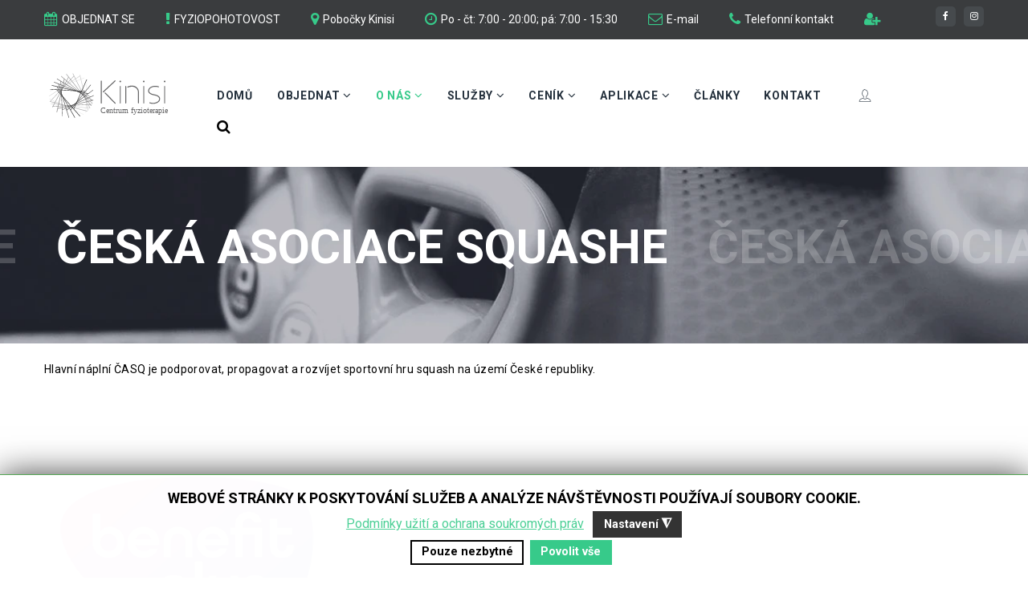

--- FILE ---
content_type: text/html; charset=utf-8
request_url: https://www.kinisi.cz/partneri/partneri-kinisi/ceska-asociace-squashe
body_size: 22796
content:
<!DOCTYPE html>
<html xmlns="http://www.w3.org/1999/xhtml" xml:lang="cs-cz" lang="cs-cz">
    <head>
        <meta id="viewport" name="viewport" content="width=device-width, initial-scale=1">        <base href="https://www.kinisi.cz/partneri/partneri-kinisi/ceska-asociace-squashe" />
	<meta http-equiv="content-type" content="text/html; charset=utf-8" />
	<meta name="keywords" content="fyzioterapie Praha 9, dětská fyzioterapie, funkční trénink, sportovní fyzioterapie, péče o sportovce, fyzioterapie pro ženy" />
	<meta name="author" content="Klára K" />
	<meta name="description" content="Partneři Kinisi Centra fyzioterapie " />
	<meta name="generator" content="Joomla! - Open Source Content Management" />
	<title>Česká asociace squashe</title>
	<link href="/templates/theme3447/favicon.ico" rel="shortcut icon" type="image/vnd.microsoft.icon" />
	<link href="/index.php?option=com_ajax&plugin=arktypography&format=json" rel="stylesheet" type="text/css" media="screen" />
	<link href="/media/jui/css/chosen.css?d0d283c4f8867eb3e5c0a99329b6cf7c" rel="stylesheet" type="text/css" />
	<link href="/templates/theme3447/css/template.css?2601051159" rel="stylesheet" type="text/css" />
	<link href="/templates/theme3447/css/font-awesome.css" rel="stylesheet" type="text/css" />
	<link href="/templates/theme3447/css/fl-chapps.css" rel="stylesheet" type="text/css" />
	<link href="/templates/theme3447/css/thin.css" rel="stylesheet" type="text/css" />
	<link href="//fonts.googleapis.com/css?family=Roboto:100,100i,300,300i,400,400i,500,500i,700,700i,900,900i" rel="stylesheet" type="text/css" />
	<link href="/templates/theme3447/css/komento.css" rel="stylesheet" type="text/css" />
	<link href="https://www.kinisi.cz/media/editors/arkeditor/css/squeezebox.css" rel="stylesheet" type="text/css" />
	<link href="/templates/theme3447/css/color_schemes/color_scheme_1.css" rel="stylesheet" type="text/css" id="color_scheme" />
	<link href="/templates/theme3447/roksprocket/layouts/grids/themes/basic/basic.css" rel="stylesheet" type="text/css" />
	<link href="/templates/theme3447/html/mod_icemegamenu/css/navbar.css" rel="stylesheet" type="text/css" />
	<link href="https://fonts.googleapis.com/css?family=Roboto:300,300i,400,400i,600,600i,700,700i&amp;subset=cyrillic,cyrillic-ext,latin-ext" rel="stylesheet" type="text/css" />
	<link href="/media/com_facebookfeedpro/css/frontend.css?v=3.19.1" rel="stylesheet" type="text/css" />
	<link href="/plugins/system/gdpr/assets/css/cookieconsent.min.css" rel="stylesheet" type="text/css" />
	<link href="/plugins/system/gdpr/assets/css/jquery.fancybox.min.css" rel="stylesheet" type="text/css" />
	<link href="https://fonts.googleapis.com/css?family=Open+Sans:400,400i,600,600i,700,700i&subset=cyrillic,cyrillic-ext,latin-ext" rel="stylesheet" type="text/css" />
	<link href="/media/com_ingallery/css/frontend.css?v=3.1.1" rel="stylesheet" type="text/css" />
	<style type="text/css">
div.cc-window.cc-floating{max-width:32em}@media(max-width: 639px){div.cc-window.cc-floating:not(.cc-center){max-width: none}}div.cc-window, span.cc-cookie-settings-toggler{font-size:16px}div.cc-revoke{font-size:16px}div.cc-settings-label,span.cc-cookie-settings-toggle{font-size:14px}div.cc-window.cc-banner{padding:1em 1.8em}div.cc-window.cc-floating{padding:2em 1.8em}input.cc-cookie-checkbox+span:before, input.cc-cookie-checkbox+span:after{border-radius:1px}div.cc-center,div.cc-floating,div.cc-checkbox-container,div.gdpr-fancybox-container div.fancybox-content,ul.cc-cookie-category-list li,fieldset.cc-service-list-title legend{border-radius:0px}div.cc-window a.cc-btn,span.cc-cookie-settings-toggle{border-radius:0px}fieldset.cc-cookie-list-title .gdpr_cookie_switcher label.gdpr_onoffswitch-label{height: 18px;border-radius:10px}fieldset.cc-cookie-list-title .gdpr_cookie_switcher span.gdpr_onoffswitch-switch{width: 14px;height: 14px;border-radius:10px}div.cc-checkboxes-container{margin-top:15px}div.cc-checkbox-container > span{position:absolute;cursor:pointer;top:0;left:0;right:0;bottom:0;background-color:#ccc;transition:.4s;border-radius:1px}div.cc-checkbox-container{margin-right:4px;margin-bottom:6px}div.cc-checkbox-container > span::before{position:absolute;content:"";height:19px;width:19px;left:4px;bottom:3px;background-color:#fff!important;transition:all .4s!important;border-color:#FFF!important;border:none;border-radius:2px}div.cc-checkbox-container > span::after{display:none}div.cc-checkbox-container input + span{position:relative;display:inline-block;width:55px;height:25px}div.cc-checkbox-container input:checked + span{background-color:#19a319}div.cc-checkbox-container input:focus + span{box-shadow:0 0 1px #2196F3}div.cc-checkbox-container input:checked + span::before{transform:translateX(28px)}div.cc-checkboxes-container input:disabled + span{background-color:#f01f1f;opacity:.8;cursor:auto}div.cc-checkboxes-container div.cc-checkbox-container a{border:none;margin-right:8px}a.cc-link label{font-weight:600;margin:0 0 0 2px}input.cc-cookie-checkbox{display:none}div.cc-settings-label{display:flex;align-items:center}div.cc-checkbox-container > span{border-radius:15px}div.cc-checkbox-container > span::before{border-radius:50%}
	</style>
	<script type="application/json" class="joomla-script-options new">{"csrf.token":"77d089d61ebf68c81acfa774f62c2679","system.paths":{"root":"","base":""}}</script>
	<script src="/media/jui/js/jquery.min.js?d0d283c4f8867eb3e5c0a99329b6cf7c" type="text/javascript"></script>
	<script src="/media/jui/js/jquery-noconflict.js?d0d283c4f8867eb3e5c0a99329b6cf7c" type="text/javascript"></script>
	<script src="/media/jui/js/jquery-migrate.min.js?d0d283c4f8867eb3e5c0a99329b6cf7c" type="text/javascript"></script>
	<script src="/plugins/system/bootstrap_3/assets/js/bootstrap.min.js" type="text/javascript"></script>
	<script src="/media/jui/js/chosen.jquery.min.js?d0d283c4f8867eb3e5c0a99329b6cf7c" type="text/javascript"></script>
	<script src="/templates/theme3447/js/scripts.js" type="text/javascript"></script>
	<script src="https://www.kinisi.cz/media/editors/arkeditor/js/jquery.easing.min.js" type="text/javascript"></script>
	<script src="https://www.kinisi.cz/media/editors/arkeditor/js/squeezebox.min.js" type="text/javascript"></script>
	<script src="/media/system/js/mootools-core.js?d0d283c4f8867eb3e5c0a99329b6cf7c" type="text/javascript"></script>
	<script src="/media/system/js/core.js?d0d283c4f8867eb3e5c0a99329b6cf7c" type="text/javascript"></script>
	<script src="/media/system/js/mootools-more.js?d0d283c4f8867eb3e5c0a99329b6cf7c" type="text/javascript"></script>
	<script src="/components/com_roksprocket/assets/js/mootools-mobile.js" type="text/javascript"></script>
	<script src="/components/com_roksprocket/assets/js/rokmediaqueries.js" type="text/javascript"></script>
	<script src="/components/com_roksprocket/assets/js/roksprocket.js" type="text/javascript"></script>
	<script src="/components/com_roksprocket/assets/js/moofx.js" type="text/javascript"></script>
	<script src="/components/com_roksprocket/assets/js/roksprocket.request.js" type="text/javascript"></script>
	<script src="/components/com_roksprocket/layouts/grids/themes/basic/basic.js" type="text/javascript"></script>
	<script src="/templates/theme3447/html/mod_icemegamenu/js/menu.js" type="text/javascript" defer="defer"></script>
	<script src="/templates/theme3447/html/mod_icemegamenu/js/jquery.rd-navbar.js" type="text/javascript" defer="defer"></script>
	<script src="https://www.kinisi.cz/modules/mod_slogin/media/slogin.min.js?v=2" type="text/javascript"></script>
	<script src="/media/com_facebookfeedpro/js/frontend.js?v=3.19.1" defer="defer" type="text/javascript"></script>
	<script src="/plugins/system/gdpr/assets/js/jquery.fancybox.min.js" type="text/javascript" defer="defer"></script>
	<script src="/plugins/system/gdpr/assets/js/cookieconsent.min.js" type="text/javascript" defer="defer"></script>
	<script src="/plugins/system/gdpr/assets/js/init.js" type="text/javascript" defer="defer"></script>
	<script src="/media/com_ingallery/js/masonry.pkgd.min.js?v=3.1.1" defer="defer" type="text/javascript"></script>
	<script src="/media/com_ingallery/js/frontend.js?v=3.1.1" defer="defer" type="text/javascript"></script>
	<script type="text/javascript">

  (function(i,s,o,g,r,a,m){i['GoogleAnalyticsObject']=r;i[r]=i[r]||function(){
  (i[r].q=i[r].q||[]).push(arguments)},i[r].l=1*new Date();a=s.createElement(o),
  m=s.getElementsByTagName(o)[0];a.async=1;a.src=g;m.parentNode.insertBefore(a,m)
  })(window,document,'script','https://www.google-analytics.com/analytics.js','ga');

  ga('create', 'UA-110492304-1', 'auto');
  ga('send', 'pageview');
jQuery(document).ready(function($){
	jQuery('.hasTooltip').tooltip({"html": true});
if(window.MooTools) {

			  // Mootools conflict fix for toggle with Bootstrap 3/JQuery
			  window.addEvent('load', function() {
			    $$('[rel=tooltip],[data-toggle],a[data-toggle],button[data-toggle],[data-toggle=collapse],a[data-toggle=dropdown],.hasTooltip').each(function (e) {
			        e.getParent().hide = null;
			        e.hide = null;
			    });
			  });

			}
});
	jQuery(function ($) {
		initChosen();
		$("body").on("subform-row-add", initChosen);

		function initChosen(event, container)
		{
			container = container || document;
			$(container).find("select").chosen({"disable_search_threshold":10,"search_contains":true,"allow_single_deselect":true,"placeholder_text_multiple":"Zadejte nebo vyberte n\u011bkter\u00e9 mo\u017enosti","placeholder_text_single":"Vyberte mo\u017enost","no_results_text":"Nejsou odpov\u00eddaj\u00edc\u00ed v\u00fdsledky"});
		}
	});
	var path = "templates/theme3447/js/";(function($){$(document).ready(function(){var o=$("#back-top");$(window).scroll(function(){if($(this).scrollTop()>100){o.fadeIn()}else{o.fadeOut()}});var $scrollEl=($.browser.mozilla||$.browser.msie)?$("html"):$("body");o.find("a").click(function(){$scrollEl.animate({scrollTop:0},400);return false})})})(jQuery);(function()
				{
					if(typeof jQuery == 'undefined')
						return;
					
					jQuery(function($)
					{
						if($.fn.squeezeBox)
						{
							$( 'a.modal' ).squeezeBox({ parse: 'rel' });
				
							$( 'img.modal' ).each( function( i, el )
							{
								$(el).squeezeBox({
									handler: 'image',
									url: $( el ).attr( 'src' )
								});
							})
						}
						else if(typeof(SqueezeBox) !== 'undefined')
						{
							$( 'img.modal' ).each( function( i, el )
							{
								SqueezeBox.assign( el, 
								{
									handler: 'image',
									url: $( el ).attr( 'src' )
								});
							});
						}
						
						function jModalClose() 
						{
							if(typeof(SqueezeBox) == 'object')
								SqueezeBox.close();
							else
								ARK.squeezeBox.close();
						}
					
					});
				})();if (typeof RokSprocket == 'undefined') RokSprocket = {};
Object.merge(RokSprocket, {
	SiteURL: 'https://www.kinisi.cz/',
	CurrentURL: 'https://www.kinisi.cz/',
	AjaxURL: 'https://www.kinisi.cz/index.php?option=com_roksprocket&amp;task=ajax&amp;format=raw&amp;ItemId=748'
});
window.addEvent('domready', function(){
		RokSprocket.instances.grids = new RokSprocket.Grids();
});
window.addEvent('domready', function(){
	RokSprocket.instances.grids.attach(303, '{"animations":["fade","scale","rotate"],"displayed":[270,269,476,516,282,271,272,537,517,279,477,362,381,267,380,623,275,382,478,278,273,321,276,730]}');
});
window.addEvent('load', function(){
   var overridden = false;
   if (!overridden && window.G5 && window.G5.offcanvas){
       var mod = document.getElement('[data-grids="303"]');
       mod.addEvents({
           touchstart: function(){ window.G5.offcanvas.detach(); },
           touchend: function(){ window.G5.offcanvas.attach(); }
       });
       overridden = true;
   };
});

		;(function($){
			$(document).ready(function(){
				var varCount=30;
				var pageTitle=$('.page-title');
				var header=pageTitle.children()[0];
				var wrapper=$(document.createElement('div'));
					wrapper.addClass('page-title-inner');
				var pageTitleLeft=$(document.createElement('div')),
					pageTitleCenter=$(document.createElement('div')),
					pageTitleRight=$(document.createElement('div'));
					pageTitleLeft.addClass('page-title-left');
					pageTitleCenter.addClass('page-title-center');
					pageTitleRight.addClass('page-title-right');
				for(var j=0;j<varCount;j++){
					pageTitleLeft.append(header.cloneNode(true));
					pageTitleRight.append(header.cloneNode(true));
				}
				pageTitleCenter.append(header.cloneNode(true));
				pageTitle.children(0).remove();
				wrapper.append(pageTitleLeft);
				wrapper.append(pageTitleCenter);
				wrapper.append(pageTitleRight);
				pageTitle.append(wrapper);
			});
		})(jQuery);
	;(function($){$().ready(function(){
	$("#module_212>i.fa-user").click(function(){$("#module_212").toggleClass("shown")})})})(jQuery);jQuery(function($){var e=$(window).width();$("#icemegamenu").find(".icesubMenu").each(function(a){var b=$(this).offset();var c=b.left+$(this).width();if(c>=e){$(this).addClass("ice_righttoleft")}});$(window).resize(function(){var d=$(window).width();$("#icemegamenu").find(".icesubMenu").removeClass("ice_righttoleft").each(function(a){var b=$(this).offset();var c=b.left+$(this).width();if(c>=d){$(this).addClass("ice_righttoleft")}})})});var gdprConfigurationOptions = { complianceType: 'opt-in',
																			  cookieConsentLifetime: 365,
																			  cookieConsentSamesitePolicy: '',
																			  cookieConsentSecure: 0,
																			  disableFirstReload: 0,
																	  		  blockJoomlaSessionCookie: 1,
																			  blockExternalCookiesDomains: 0,
																			  externalAdvancedBlockingModeCustomAttribute: '',
																			  allowedCookies: '',
																			  blockCookieDefine: 1,
																			  autoAcceptOnNextPage: 0,
																			  revokable: 1,
																			  lawByCountry: 0,
																			  checkboxLawByCountry: 0,
																			  blockPrivacyPolicy: 0,
																			  cacheGeolocationCountry: 1,
																			  countryAcceptReloadTimeout: 1000,
																			  usaCCPARegions: null,
																			  countryEnableReload: 1,
																			  customHasLawCountries: [""],
																			  dismissOnScroll: 0,
																			  dismissOnTimeout: 0,
																			  containerSelector: 'body',
																			  hideOnMobileDevices: 0,
																			  autoFloatingOnMobile: 0,
																			  autoFloatingOnMobileThreshold: 1024,
																			  autoRedirectOnDecline: 0,
																			  autoRedirectOnDeclineLink: '',
																			  showReloadMsg: 0,
																			  showReloadMsgText: 'Applying preferences and reloading the page...',
																			  defaultClosedToolbar: 0,
																			  toolbarLayout: 'basic',
																			  toolbarTheme: 'block',
																			  toolbarButtonsTheme: 'decline_first',
																			  revocableToolbarTheme: 'basic',
																			  toolbarPosition: 'bottom',
																			  toolbarCenterTheme: 'compact',
																			  revokePosition: 'revoke-top',
																			  toolbarPositionmentType: 1,
																			  positionCenterSimpleBackdrop: 0,
																			  positionCenterBlurEffect: 0,
																			  preventPageScrolling: 0,
																			  popupEffect: 'fade',
																			  popupBackground: '#ffffff',
																			  popupText: '#000000',
																			  popupLink: '#37ca8a',
																			  buttonBackground: '#37ca8a',
																			  buttonBorder: '#37ca8a',
																			  buttonText: '#ffffff',
																			  highlightOpacity: '100',
																			  highlightBackground: '#ffffff',
																			  highlightBorder: '#000000',
																			  highlightText: '#000000',
																			  highlightDismissBackground: '#ffffff',
																		  	  highlightDismissBorder: '#000000',
																		 	  highlightDismissText: '#000000',
																			  autocenterRevokableButton: 0,
																			  hideRevokableButton: 0,
																			  hideRevokableButtonOnscroll: 0,
																			  customRevokableButton: 0,
																			  customRevokableButtonAction: 0,
																			  headerText: '<p>Tato stránka žádá o souhlas s používáním vašich údajů.</p> ',
																			  messageText: '<h2 class=\"heading-style-2\"><span class="item_title_part_0 item_title_part_odd item_title_part_first_half item_title_part_first">WEBOVÉ</span> <span class="item_title_part_1 item_title_part_even item_title_part_first_half">STRÁNKY</span> <span class="item_title_part_2 item_title_part_odd item_title_part_first_half">K</span> <span class="item_title_part_3 item_title_part_even item_title_part_first_half">POSKYTOVÁNÍ</span> <span class="item_title_part_4 item_title_part_odd item_title_part_first_half">SLUŽEB</span> <span class="item_title_part_5 item_title_part_even item_title_part_first_half">A</span> <span class="item_title_part_6 item_title_part_odd item_title_part_second_half">ANALÝZE</span> <span class="item_title_part_7 item_title_part_even item_title_part_second_half">NÁVŠTĚVNOSTI</span> <span class="item_title_part_8 item_title_part_odd item_title_part_second_half">POUŽÍVAJÍ</span> <span class="item_title_part_9 item_title_part_even item_title_part_second_half">SOUBORY</span> <span class="item_title_part_10 item_title_part_odd item_title_part_second_half item_title_part_last">COOKIE.</span></h2>',
																			  denyMessageEnabled: 0, 
																			  denyMessage: 'Odmítli jste používání cookies.&nbsp;Pro zajištění nejlepšího zážitku na tomto webu prosím odsouhlaste používání cookies.',
																			  placeholderBlockedResources: 0, 
																			  placeholderBlockedResourcesAction: '',
																	  		  placeholderBlockedResourcesText: 'You must accept cookies and reload the page to view this content',
																			  placeholderIndividualBlockedResourcesText: 'You must accept cookies from {domain} and reload the page to view this content',
																			  placeholderIndividualBlockedResourcesAction: 0,
																			  placeholderOnpageUnlock: 0,
																			  scriptsOnpageUnlock: 0,
																			  dismissText: 'Got it!',
																			  allowText: 'Uložit nastavení',
																			  denyText: 'Pouze nezbytné',
																			  cookiePolicyLinkText: 'Podmínky užití a ochrana soukromých práv',
																			  cookiePolicyLink: '/podminky-uziti',
																			  cookiePolicyRevocableTabText: 'Zásady používání souborů cookie',
																			  privacyPolicyLinkText: 'Zásady ochrany osobních údajů',
																			  privacyPolicyLink: '/podminky-uziti',
																			  googleCMPTemplate: 0,
																			  enableGdprBulkConsent: 0,
																			  enableCustomScriptExecGeneric: 0,
																			  customScriptExecGeneric: '',
																			  categoriesCheckboxTemplate: 'cc-checkboxes-switchers',
																			  toggleCookieSettings: 1,
																			  toggleCookieSettingsLinkedView: 0,
 																			  toggleCookieSettingsLinkedViewSefLink: '/component/gdpr',
																	  		  toggleCookieSettingsText: '<span class="cc-cookie-settings-toggle">Nastavení <span class="cc-cookie-settings-toggler">&#x25EE;</span></span>',
																			  toggleCookieSettingsButtonBackground: '#333333',
																			  toggleCookieSettingsButtonBorder: '#333333',
																			  toggleCookieSettingsButtonText: '#ffffff',
																			  showLinks: 1,
																			  blankLinks: '_blank',
																			  autoOpenPrivacyPolicy: 0,
																			  openAlwaysDeclined: 0,
																			  cookieSettingsLabel: 'Nastavení cookies:',
															  				  cookieSettingsDesc: 'Kliknutím na zaškrtávací políčka vyberte, jaký druh souborů cookie chcete zakázat. Kliknutím na název kategorie zobrazíte další informace o používaných souborech cookie.',
																			  cookieCategory1Enable: 1,
																			  cookieCategory1Name: 'Nezbytné cookie',
																			  cookieCategory1Locked: 1,
																			  cookieCategory2Enable: 0,
																			  cookieCategory2Name: 'Preferenční cookie',
																			  cookieCategory2Locked: 0,
																			  cookieCategory3Enable: 1,
																			  cookieCategory3Name: 'Statistické cookie',
																			  cookieCategory3Locked: 0,
																			  cookieCategory4Enable: 1,
																			  cookieCategory4Name: 'Marketingové cookie',
																			  cookieCategory4Locked: 0,
																			  cookieCategoriesDescriptions: {},
																			  alwaysReloadAfterCategoriesChange: 1,
																			  preserveLockedCategories: 1,
																			  declineButtonBehavior: 'soft',
																			  blockCheckedCategoriesByDefault: 0,
																			  reloadOnfirstDeclineall: 1,
																			  trackExistingCheckboxSelectors: '',
															  		  		  trackExistingCheckboxConsentLogsFormfields: 'name,email,subject,message',
																			  allowallShowbutton: 1,
																			  allowallText: 'Povolit vše',
																			  allowallButtonBackground: '#37ca8a',
																			  allowallButtonBorder: '#37ca8a',
																			  allowallButtonText: '#ffffff',
																			  allowallButtonTimingAjax: 'fast',
																			  includeAcceptButton: 1,
																			  trackConsentDate: 0,
																			  execCustomScriptsOnce: 1,
																			  optoutIndividualResources: 0,
																			  blockIndividualResourcesServerside: 0,
																			  disableSwitchersOptoutCategory: 0,
																			  autoAcceptCategories: 0,
																			  allowallIndividualResources: 1,
																			  blockLocalStorage: 0,
																			  blockSessionStorage: 0,
																			  externalAdvancedBlockingModeTags: 'iframe,script,img,source,link',
																			  enableCustomScriptExecCategory1: 0,
																			  customScriptExecCategory1: '',
																			  enableCustomScriptExecCategory2: 0,
																			  customScriptExecCategory2: '',
																			  enableCustomScriptExecCategory3: 0,
																			  customScriptExecCategory3: '',
																			  enableCustomScriptExecCategory4: 0,
																			  customScriptExecCategory4: '',
																			  enableCustomDeclineScriptExecCategory1: 0,
																			  customScriptDeclineExecCategory1: '',
																			  enableCustomDeclineScriptExecCategory2: 0,
																			  customScriptDeclineExecCategory2: '',
																			  enableCustomDeclineScriptExecCategory3: 0,
																			  customScriptDeclineExecCategory3: '',
																			  enableCustomDeclineScriptExecCategory4: 0,
																			  customScriptDeclineExecCategory4: '',
																			  enableCMPPreferences: 0,	
																			  enableCMPStatistics: 0,
																			  enableCMPAds: 0,																			  
																			  debugMode: 0
																		};var gdpr_ajax_livesite='https://www.kinisi.cz/';var gdpr_enable_log_cookie_consent=1;var gdprUseCookieCategories=1;var gdpr_ajaxendpoint_cookie_category_desc='https://www.kinisi.cz/index.php?option=com_gdpr&task=user.getCookieCategoryDescription&format=raw';var gdprCookieCategoryDisabled2=1;var gdprJSessCook='5c54a3a95ad056eca357f119ecb0b396';var gdprJSessVal='pmt1qogr2kp21qgm2vgpls7ogn';var gdprJAdminSessCook='7b85700f796ca203fcb036d053c4d935';var gdprPropagateCategoriesSession=2;var gdprAlwaysPropagateCategoriesSession=1;var gdprAlwaysCheckCategoriesSession=1;var gdprFancyboxWidth=700;var gdprFancyboxHeight=800;var gdprCloseText='Close';
	</script>
	<link href="https://www.kinisi.cz/partneri" rel="canonical" />
	<!-- Start: Google Structured Data -->
             <script type="application/ld+json"> { "@context": "https://schema.org", "@type": "WebSite", "url": "https://www.kinisi.cz/", "potentialAction": { "@type": "SearchAction", "target": "https://www.kinisi.cz/index.php?option=com_finder&q={search_term}", "query-input": "required name=search_term" } } </script> <script type="application/ld+json"> { "@context": "https://schema.org", "@type": "Organization", "url": "https://www.kinisi.cz/", "logo": "https://www.kinisi.cz/images/logo-sq.webp" } </script> <script type="application/ld+json"> { "@context": "https://schema.org", "@type": "Organization", "name": "www.kinisi.cz", "url": "https://www.kinisi.cz/", "sameAs": [ "https://www.facebook.com/Kinisiphysio/", "https://www.instagram.com/explore/locations/1358130947551861/kinisi-centrum-fyzioterapie/" ] } </script> <script type="application/ld+json"> { "@context": "https://schema.org", "@type": "Physician", "@id": "https://www.kinisi.cz/", "name": "www.kinisi.cz", "image": "https://www.kinisi.cz/images/logo-sq.webp", "url": "https://www.kinisi.cz/", "telephone": "+420 725 300 254", "priceRange": 0, "address": { "@type": "PostalAddress", "streetAddress": "Plkovská 1", "addressLocality": "Praha", "addressRegion": "Praha 9 – Horní Počernice", "postalCode": 19300, "addressCountry": "CZ" }, "geo": { "@type": "GeoCoordinates", "latitude": 50.119164449017184, "longitude": 14.62736335040347 }, "openingHoursSpecification": [ { "@type": "OpeningHoursSpecification", "dayOfWeek": "monday", "opens": "07:00", "closes": "20:00" }, { "@type": "OpeningHoursSpecification", "dayOfWeek": "tuesday", "opens": "07:00", "closes": "20:00" }, { "@type": "OpeningHoursSpecification", "dayOfWeek": "wednesday", "opens": "07:00", "closes": "20:00" }, { "@type": "OpeningHoursSpecification", "dayOfWeek": "thursday", "opens": "07:00", "closes": "20:00" }, { "@type": "OpeningHoursSpecification", "dayOfWeek": "friday", "opens": "07:00", "closes": "15:00" } ] } </script> <script type="application/ld+json"> { "@context": "https://schema.org", "@type": "BreadcrumbList", "itemListElement": [ { "@type": "ListItem", "position": 1, "item": { "@id": "https://www.kinisi.cz/", "name": "Kinisi Centrum fyzioterapie" } }, { "@type": "ListItem", "position": 2, "item": { "@id": "https://www.kinisi.cz/centrum-fyzioterapie-praha/o-nas", "name": "O nás" } }, { "@type": "ListItem", "position": 3, "item": { "@id": "https://www.kinisi.cz/partneri", "name": "Partneři Kinisi Centra fyzioterapie" } }, { "@type": "ListItem", "position": 4, "item": { "@id": "https://www.kinisi.cz/partneri/partneri-kinisi", "name": "Partneři Kinisi" } }, { "@type": "ListItem", "position": 5, "item": { "@id": "https://www.kinisi.cz/partneri/partneri-kinisi/ceska-asociace-squashe", "name": "Česká asociace squashe" } } ] } </script> <script type="application/ld+json"> { "@context": "https://schema.org", "@type": "Article", "mainEntityOfPage": { "@type": "WebPage", "@id": "https://www.kinisi.cz/partneri/partneri-kinisi/ceska-asociace-squashe" }, "headline": "Česká asociace squashe - partner Kinisi centra fyzioterapie", "description": "Mezi hlavní partnery pražské společnosti Kinisi centrum fyzioterapie patří Česká asociace squashe, jejíž hlavní náplní je podporovat, propagovat a rozvíjet sportovní hru squash na území České republiky.", "image": { "@type": "ImageObject", "url": "https://www.kinisi.cz/images/partneri/cesky-squash.webp", "height": 800, "width": 800 }, "author": { "@type": "Person", "name": "Klára K" }, "publisher": { "@type": "Organization", "name": "www.kinisi.cz", "logo": { "@type": "ImageObject", "url": "https://www.kinisi.cz/images/logo-sq.webp", "width": 600, "height": 60 } }, "datePublished": "2018-06-18T18:09:21+02:00", "dateCreated": "2018-06-18T18:09:21+02:00", "dateModified": "2023-03-02T11:32:43+01:00" } </script> <script type="application/ld+json"> { "@context": "https://schema.org", "@type": "Article", "mainEntityOfPage": { "@type": "WebPage", "@id": "https://www.kinisi.cz/partneri/partneri-kinisi/ceska-asociace-squashe" }, "headline": "Partneři Kinisi centra fyzioterapie", "description": "Mezi partnery Kinisi centra fyzioterapie patří přední sportovní kluby (Golf Hodkovičky, Golf Hostivař, Squash Strahov, aj.) zdravotní zařízení (Internal Medicine Prague, aj.) a jiné specializované firmy.", "image": { "@type": "ImageObject", "url": "https://www.kinisi.cz/", "height": 800, "width": 800 }, "publisher": { "@type": "Organization", "name": "www.kinisi.cz", "logo": { "@type": "ImageObject", "url": "https://www.kinisi.cz/images/logo-sq.webp", "width": 600, "height": 60 } }, "datePublished": "2018-04-10T18:58:49+02:00", "dateCreated": null, "dateModified": "2020-07-30T22:50:14+02:00" } </script>
            <!-- End: Google Structured Data -->
	<script type="application/json" id="ffp-frontend-cfg">{"i18n":{"posts":"P\u0159\u00edsp\u011bvky","posts_":"P\u0159\u00edsp\u011bvky","photos":"Fotografie","videos":"Videa","like_page":"Like Page","share":"Share","people_like_this":"lidem se to l\u00edb\u00ed","display_created_date":"Show created date","display_fb_link":"Show link to Facebook","likes":"likes","comments":"comments","shares":"shares","view_on_fb":"View on Facebook","items_per_page":"Items per page","load_more":"Na\u010d\u00edst dal\u0161\u00ed","all_photos":"All Photos","albums":"Albums","show_more":"Show More","show_less":"Show Less","ajax_error":"AJAX error","connect_to_facebook":"Please click \"Connect to Facebook\" button and authorize the application","photos_":"photo","COM_FACEBOOKFEEDPRO_AGO":"ago","COM_FACEBOOKFEEDPRO_YEAR":"year","COM_FACEBOOKFEEDPRO_MONTH":"month","COM_FACEBOOKFEEDPRO_WEEK":"week","COM_FACEBOOKFEEDPRO_DAY":"day","COM_FACEBOOKFEEDPRO_HOUR":"hour","COM_FACEBOOKFEEDPRO_MINUTE":"minute","COM_FACEBOOKFEEDPRO_SECOND":"second","COM_FACEBOOKFEEDPRO_YEARS":"years","COM_FACEBOOKFEEDPRO_MONTHS":"months","COM_FACEBOOKFEEDPRO_WEEKS":"weeks","COM_FACEBOOKFEEDPRO_DAYS":"days","COM_FACEBOOKFEEDPRO_HOURS":"hours","COM_FACEBOOKFEEDPRO_MINUTES":"minutes","COM_FACEBOOKFEEDPRO_SECONDS":"seconds","COM_FACEBOOKFEEDPRO_YEARS2":"years","COM_FACEBOOKFEEDPRO_MONTHS2":"months","COM_FACEBOOKFEEDPRO_WEEKS2":"weeks","COM_FACEBOOKFEEDPRO_DAYS2":"days","COM_FACEBOOKFEEDPRO_HOURS2":"hours","COM_FACEBOOKFEEDPRO_MINUTES2":"minutes","COM_FACEBOOKFEEDPRO_SECONDS2":"seconds"},"feedConfig":{"id":0,"ajax_url":"\/com-facebookfeedpro","alldata_uri":"\/index.php?option=com_facebookfeedpro&task=feed.alldata&language=cs-CZ","templates_url":"\/media\/com_facebookfeedpro\/templates\/","template":"feed","version":"3.19.1"}}</script>
	<script type="application/json" id="ingallery-cfg">{"ajax_url":"\/index.php?option=com_ingallery&task=gallery.view&language=cs-CZ","ajax_data_url":"\/index.php?option=com_ingallery&task=picture.data&language=cs-CZ","lang":{"error_title":"Bohu\u017eel, do\u0161lo k chyb\u011b","system_error":"Syst\u00e9mov\u00e1 chyba. Pro v\u00edce informac\u00ed zobrazte log nebo povolte zobrazen\u00ed chyb v nastaven\u00ed komponentu InGallery."}}</script>

        <meta name="facebook-domain-verification" content="vxhu9drv0zl8n7vqwkcw49jcqmyvgj" />
        <!-- Google Tag Manager -->
<script>(function(w,d,s,l,i){w[l]=w[l]||[];w[l].push({'gtm.start':
new Date().getTime(),event:'gtm.js'});var f=d.getElementsByTagName(s)[0],
j=d.createElement(s),dl=l!='dataLayer'?'&l='+l:'';j.async=true;j.src=
'https://www.googletagmanager.com/gtm.js?id='+i+dl;f.parentNode.insertBefore(j,f);
})(window,document,'script','dataLayer','GTM-WK5RLG8');</script>
<!-- End Google Tag Manager -->
<!-- Meta Pixel Code -->
<script>
!function(f,b,e,v,n,t,s) {if(f.fbq)return;n=f.fbq=function(){n.callMethod?
n.callMethod.apply(n,arguments):n.queue.push(arguments)};
if(!f._fbq)f._fbq=n;n.push=n;n.loaded=!0;n.version='2.0';
n.queue=[];t=b.createElement(e);t.async=!0;
t.src=v;s=b.getElementsByTagName(e)[0];
s.parentNode.insertBefore(t,s)}(window, document,'script',
'https://connect.facebook.net/en_US/fbevents.js');
fbq('init', '727757998858312');
fbq('track', 'PageView');
</script>
<noscript><img src='[data-uri]' data-image='https://www.facebook.com/tr?id=727757998858312&ev=PageView&noscript=1' height="1" width="1" style="display:none"
/></noscript>
<!-- End Meta Pixel Code -->
  <script type="text/javascript">
    (function(c,l,a,r,i,t,y){
        c[a]=c[a]||function(){(c[a].q=c[a].q||[]).push(arguments)};
        t=l.createElement(r);t.async=1;t.src="https://www.clarity.ms/tag/"+i;
        y=l.getElementsByTagName(r)[0];y.parentNode.insertBefore(t,y);
    })(window, document, "clarity", "script", "spxewp8xf0");
</script>
    </head>
    <body class="body__ option-com_content view-article task- itemid-748">
        <!-- Ecomail starts -->
        <script type="text/javascript">
        ;(function(p,l,o,w,i,n,g){if(!p[i]){p.GlobalSnowplowNamespace=p.GlobalSnowplowNamespace||[];
        p.GlobalSnowplowNamespace.push(i);p[i]=function(){(p[i].q=p[i].q||[]).push(arguments)
        };p[i].q=p[i].q||[];n=l.createElement(o);g=l.getElementsByTagName(o)[0];n.async=1;
        n.src=w;g.parentNode.insertBefore(n,g)}}(window,document,"script","//d70shl7vidtft.cloudfront.net/ecmtr-2.4.2.js","ecotrack"));
        window.ecotrack('newTracker', 'cf', 'd2dpiwfhf3tz0r.cloudfront.net', { /* Initialise a tracker */
        appId: 'kinisi'
        });
        window.ecotrack('setUserIdFromLocation', 'ecmid');
        window.ecotrack('trackPageView');
        </script>
        <!-- Ecomail stops -->        
  
  		<!-- Facebook Pixel Code -->
        <noscript>
            <img src='[data-uri]' data-image='https://www.facebook.com/tr?id=158039864745105&ev=PageView&noscript=1' height="1" width="1" alt="" />
        </noscript>
        <!-- End Facebook Pixel Code -->
  
                <!-- Body -->
        <!-- Google Tag Manager (noscript) -->
<noscript><iframe src="https://www.googletagmanager.com/ns.html?id=GTM-WK5RLG8"
height="0" width="0" style="display:none;visibility:hidden"></iframe></noscript>
<!-- End Google Tag Manager (noscript) -->
        <div id="wrapper">
            <div class="wrapper-inner">
                <a id="fake" href='#'></a>
                 <!-- header -->
    <div id="header" class="stuck_position"><div class="container">
        <div class="row"><div class="moduletable top_address  col-sm-10"><div class="module_container"><div class="mod-menu">
	<ul class="menu ">
	<li class="item-944 deeper parent">
<span class="fa-calendar" >OBJEDNAT SE</span><ul class="nav-child unstyled small">
<li class="item-975">
<div class="mod-custom mod-custom__"  >
	<p>Online rezervace termínu</p>

<div style="text-align: center;"><span class="reservanto-widget" data-color-bg="#37CA8A" data-color-bg-hover="#000000" data-color-boxshadow="#37CA8A" data-color-text="#ffffff" data-id="13637" data-locationids="17259" data-segment="0" data-text="REZERVOVAT H. POČERNICE" style="height: auto; line-height:0; margin-bottom: 1rem;">&nbsp;</span></div>

<div style="text-align: center;"><span class="reservanto-widget" data-color-bg="#37CA8A" data-color-bg-hover="#000000" data-color-boxshadow="#37CA8A" data-color-text="#ffffff" data-id="13637" data-locationids="20982" data-segment="0" data-text="REZERVOVAT N. BUTOVICE" style="height: auto; line-height:0;">&nbsp;</span></div>

<p style="text-align: center;">Objednávat se můžete i přes náš <a href="/fyzioterapie-kinisi-praha-kontakt" title="Kontakty Centrum fyzioterapie Kinisi">elektronický formulář</a> nebo telefonicky.</p>

<p><span class="reservanto-pink"><span class="reservanto-managebooking-widget" data-color-bg="transparent" data-color-bg-hover="transparent" data-color-boxshadow="transparent" data-color-text="#000000" data-color-text-shadow="transparent" data-id="13637" data-text="VSTUP DO VĚRNOSTNÍHO PROGRAMU"></span></span></p>
<script defer id="reservanto-managebooking-widget-script" type="text/javascript" src="https://managebooking.reservanto.cz/Script/reservanto-managebooking-script.js?id=13637"></script>
</div></li>
</ul>
</li>
<li class="item-984">
    <a class="fa-exclamation" href="https://www.kinisi.cz/novinky/fyzioterapie-pohotovost-praha" >FYZIOPOHOTOVOST</a>
    </li>
<li class="item-937 deeper parent">
<span class="fa fa-map-marker" >Pobočky Kinisi</span><ul class="nav-child unstyled small">
<li class="item-938">
    <a href="https://goo.gl/sTtKHo" >Kinisi - Horní Počernice</a>
    </li>
<li class="item-939">
    <a href="https://www.google.cz/maps/place/Kinisi+centrum+fyzioterapie+-+N.+Butovice/@50.0548886,14.3471025,17z/data=!3m1!4b1!4m6!3m5!1s0x470b95007e1ddc5d:0xff72c707c76e5044!8m2!3d50.0548886!4d14.3496774!16s%2Fg%2F11vplsy91y?entry=ttu&amp;g_ep=EgoyMDI1MDMzMC4wIKXMDSoASAFQAw%3D%3D" >Kinisi - Nové Butovice</a>
    </li>
</ul>
</li>
<li class="item-602">
<span class="fa fa-clock-o" >Po - čt: 7:00 - 20:00; pá: 7:00 - 15:30</span></li>
<li class="item-950 deeper parent">
<span class="fa fa-envelope-o" >E-mail</span><ul class="nav-child unstyled small">
<li class="item-761">
    <a href="mailto:pocernice@kinisi.cz" >pocernice@kinisi.cz</a>
    </li>
<li class="item-951">
    <a href="mailto:butovice@kinisi.cz" >butovice@kinisi.cz</a>
    </li>
</ul>
</li>
<li class="item-884 deeper parent">
<span class="fa fa-phone" >Telefonní kontakt</span><ul class="nav-child unstyled small">
<li class="item-941">
<span class="text-top-softer" >H. Počernice:</span></li>
<li class="item-883">
<span >+420 725 300 253</span></li>
<li class="item-603">
<span >+420 725 300 254</span></li>
<li class="item-942">
<span class="text-top-softer" >N. Butovice:</span></li>
<li class="item-940">
<span >+420 724 300 254</span></li>
</ul>
</li>
<li class="item-858">
<a  class="item-858" href="/uzivatelsky-profil-mobil?view=profile" ></a>
</li>
	</ul>
</div></div></div><div class="moduletable top_social  col-sm-2"><div class="module_container">
<div class="mod-menu mod-menu__social">
	<ul class="nav menu social">
	<li class="item-148"><a class="fa fa-facebook" href="https://www.facebook.com/Kinisifyzioterapie/" target="_blank" title="Facebook Centrum fyzioterapie Kinisi" ></a>
</li><li class="item-150"><a class="fa fa-instagram" href="https://www.instagram.com/explore/locations/1358130947551861/kinisi-centrum-fyzioterapie/" target="_blank" title="Instagram Centrum fyzioterapie Kinisi" ></a>
</li>	</ul>
</div></div></div></div>
        </div></div>
                <!-- Top -->
                <div id="top" class="stuck_position">
                    
            <div class="container">
        <div class="row">
    
            

            <div id="logo" class="col-sm-2">
                <a href="https://www.kinisi.cz/">
                                            <img src='[data-uri]' data-image='/images/logo_kinisi_final.svg' width="170" height="65" alt="KINISI centrum fyzioterapie">
                                                        </a>
            </div>
            

               

            <nav class="moduletable home_menu  col-sm-9"><div class="module_container">
<div class="icemegamenu">
	<ul id="icemegamenu">
		<li id="iceMenu_101" class="iceMenuLiLevel_1 fullwidth">
			<a href="https://www.kinisi.cz/" class=" iceMenuTitle ">
				<span class="icemega_title icemega_nosubtitle">Domů</span>
			</a>
		</li>
		<li id="iceMenu_749" class="iceMenuLiLevel_1 mzr-drop parent ">
			<a class=" iceMenuTitle ">
				<span class="icemega_title icemega_nosubtitle">Objednat</span>
			</a>
			<ul class="icesubMenu icemodules sub_level_1" style="width:280px">
				<li>
					<div style="float:left;width:280px" class="iceCols">
						<ul>
							<li id="iceMenu_750" class="iceMenuLiLevel_2 ">
<div class="icemega_cover_module" style="width:300px">
<div class="icemega_modulewrap " style="width:auto; ">
<div class="mod-custom mod-custom__"  >
	<div class="reservanto-widget" data-color-bg="#37CA8A" data-color-bg-hover="#000000" data-color-boxshadow="#37CA8A" data-color-text="#ffffff" data-id="13637" data-locationids="17259" data-segment="0" data-text="REZERVOVAT H. POČERNICE" style="height: auto; margin-bottom: 1rem;">
<div class="desktop-white mobile-white" style="margin-bottom: 10px; margin-top: -10px;">Možnost objednání přes rezervační systém</div>
</div>

<div class="reservanto-widget" data-color-bg="#37CA8A" data-color-bg-hover="#000000" data-color-boxshadow="#37CA8A" data-color-text="#ffffff" data-id="13637" data-locationids="20982" data-segment="0" data-text="REZERVOVAT N. BUTOVICE" style="height: auto;"></div>
<script id="reservanto-widget-script" type="text/javascript" src="https://booking.reservanto.cz/Script/reservanto-script.js?id=13637&amp;lIds=17259,20982">
</script>

<div class="reservanto-widget2" data-color-bg="#37CA8A" data-color-bg-hover="#000000" data-color-boxshadow="#37CA8A" data-color-text="#ffffff" data-id="13637" data-segment="0">
<div class="desktop-white mobile-white" style="margin-bottom: 10px; margin-top: 10px;">Rezervaci je možné provést i přes <a class="button-2" href="/fyzioterapie-kinisi-praha-kontakt#contact_115" style="text-decoration: underline;">kontaktní formulář</a> nebo <a class="button-2" href="/fyzioterapie-kinisi-praha-kontakt#module_316" style="text-decoration: underline;">telefonicky</a>.</div>
</div>
</div></div>
</div></li>
						</ul>
					</div>
				</li>
			</ul>
		</li>
		<li id="iceMenu_134" class="iceMenuLiLevel_1 mzr-drop parent active ">
			<a href="/centrum-fyzioterapie-praha/o-nas" class="icemega_active iceMenuTitle ">
				<span class="icemega_title icemega_nosubtitle">O nás</span>
			</a>
			<ul class="icesubMenu icemodules sub_level_1" style="width:150px">
				<li>
					<div style="float:left;width:150px" class="iceCols">
						<ul>
							<li id="iceMenu_701" class="iceMenuLiLevel_2 ">
								<a href="/nas-tym/o-nas/prednosti" class=" iceMenuTitle ">
									<span class="icemega_title icemega_nosubtitle">Náš tým</span>
								</a>
							</li>
							<li id="iceMenu_974" class="iceMenuLiLevel_2 ">
								<a href="/kariera" class=" iceMenuTitle ">
									<span class="icemega_title icemega_nosubtitle">Kariéra</span>
								</a>
							</li>
							<li id="iceMenu_762" class="iceMenuLiLevel_2 ">
								<a href="/novinky-centrum-fyzioterapie/clanky-fyzioterapie/novinky" class=" iceMenuTitle ">
									<span class="icemega_title icemega_nosubtitle">Novinky</span>
								</a>
							</li>
							<li id="iceMenu_976" class="iceMenuLiLevel_2 ">
								<a href="/o-nas/vernostni-program" class=" iceMenuTitle ">
									<span class="icemega_title icemega_nosubtitle">Věrnostní program Kinisi+</span>
								</a>
							</li>
							<li id="iceMenu_748" class="iceMenuLiLevel_2 current active ">
								<a href="/partneri" class=" iceMenuTitle ">
									<span class="icemega_title icemega_nosubtitle">Partneři Kinisi Centra fyzioterapie </span>
								</a>
							</li>
							<li id="iceMenu_137" class="iceMenuLiLevel_2 ">
								<a href="/reference-fyzioterapie-kinisi-praha" class=" iceMenuTitle ">
									<span class="icemega_title icemega_nosubtitle">Reference</span>
								</a>
							</li>
						</ul>
					</div>
				</li>
			</ul>
		</li>
		<li id="iceMenu_637" class="iceMenuLiLevel_1 mzr-drop parent ">
			<a class=" iceMenuTitle ">
				<span class="icemega_title icemega_nosubtitle">Služby</span>
			</a>
			<ul class="icesubMenu icemodules sub_level_1" style="width:280px">
				<li>
					<div style="float:left;width:280px" class="iceCols">
						<ul>
							<li id="iceMenu_655" class="iceMenuLiLevel_2 ">
								<a href="/sluzby-a-programy/fyzioterapie-dospelych" class=" iceMenuTitle ">
									<span class="icemega_title icemega_nosubtitle">Fyzioterapie dospělých</span>
								</a>
							</li>
							<li id="iceMenu_986" class="iceMenuLiLevel_2 ">
								<a href="/fyziopohotovost/fyziopohotovost-kinisi-rychla-uleva-od-akutni-bolesti-a-bezpecne-navazani-lecby" class=" iceMenuTitle ">
									<span class="icemega_title icemega_nosubtitle">Fyziopohotovost</span>
								</a>
							</li>
							<li id="iceMenu_916" class="iceMenuLiLevel_2 ">
								<a href="/sluzby-a-programy/fyzioterapie-kojencu-0-4-roky/zakladni-informace" class=" iceMenuTitle ">
									<span class="icemega_title icemega_nosubtitle">Fyzioterapie kojenců (0-4 roky)</span>
								</a>
							</li>
							<li id="iceMenu_659" class="iceMenuLiLevel_2 ">
								<a href="/sluzby-a-programy/detska-fyzioterapie" class=" iceMenuTitle ">
									<span class="icemega_title icemega_nosubtitle">Fyzioterapie dětí od 5 let</span>
								</a>
							</li>
							<li id="iceMenu_662" class="iceMenuLiLevel_2 ">
								<a href="/sluzby-a-programy/fyzioterapie-pro-zeny" class=" iceMenuTitle ">
									<span class="icemega_title icemega_nosubtitle">Fyzioterapie pro ženy</span>
								</a>
							</li>
							<li id="iceMenu_922" class="iceMenuLiLevel_2 ">
								<a href="/sluzby-a-programy/fyzioterapie-chodidel/fyzioterapeuticke-vysetreni-a-lecba-chodidel" class=" iceMenuTitle ">
									<span class="icemega_title icemega_nosubtitle">Fyzioterapie chodidel dospělých</span>
								</a>
							</li>
							<li id="iceMenu_960" class="iceMenuLiLevel_2 ">
								<a href="/sluzby-a-programy/fyzioterapeuticke-vysetreni-a-lecba-chodidel-u-deti" class=" iceMenuTitle ">
									<span class="icemega_title icemega_nosubtitle">Fyzioterapie chodidel dětí</span>
								</a>
							</li>
							<li id="iceMenu_660" class="iceMenuLiLevel_2 ">
								<a href="/sluzby-a-programy/akutni-a-pooperacni-fyzioterapie" class=" iceMenuTitle ">
									<span class="icemega_title icemega_nosubtitle">Akutní a pooperační fyzioterapie</span>
								</a>
							</li>
							<li id="iceMenu_688" class="iceMenuLiLevel_2 ">
								<a href="/kinisi-fyzioterapie-hp/nezarazeno/metody-a-lecebne-postupy" class=" iceMenuTitle ">
									<span class="icemega_title icemega_nosubtitle">Metody a léčebné postupy</span>
								</a>
							</li>
							<li id="iceMenu_661" class="iceMenuLiLevel_2 ">
								<a href="/sluzby-a-programy/funkcni-fyziotrenink" class=" iceMenuTitle ">
									<span class="icemega_title icemega_nosubtitle">Funkční fyziotrénink</span>
								</a>
							</li>
							<li id="iceMenu_663" class="iceMenuLiLevel_2 ">
								<a href="/sluzby-a-programy/pece-o-sportovce" class=" iceMenuTitle ">
									<span class="icemega_title icemega_nosubtitle">Péče o sportovce</span>
								</a>
							</li>
							<li id="iceMenu_725" class="iceMenuLiLevel_2 ">
								<a href="/sluzby-a-programy/pristrojova-fyzioterapie/zakladni-informace" class=" iceMenuTitle ">
									<span class="icemega_title icemega_nosubtitle">Přístrojová fyzioterapie</span>
								</a>
							</li>
							<li id="iceMenu_726" class="iceMenuLiLevel_2 ">
								<a href="/sluzby-a-programy/masaze/zakladni-informace" class=" iceMenuTitle ">
									<span class="icemega_title icemega_nosubtitle">Masáže</span>
								</a>
							</li>
						</ul>
					</div>
				</li>
			</ul>
		</li>
		<li id="iceMenu_638" class="iceMenuLiLevel_1 mzr-drop parent ">
			<a class=" iceMenuTitle ">
				<span class="icemega_title icemega_nosubtitle">Ceník</span>
			</a>
			<ul class="icesubMenu icemodules sub_level_1" style="width:280px">
				<li>
					<div style="float:left;width:280px" class="iceCols">
						<ul>
							<li id="iceMenu_639" class="iceMenuLiLevel_2 ">
								<a href="/cenik-sluzeb/fyzioterapie-dospelych" class=" iceMenuTitle ">
									<span class="icemega_title icemega_nosubtitle">Ceny fyzioterapie dospělých</span>
								</a>
							</li>
							<li id="iceMenu_913" class="iceMenuLiLevel_2 ">
								<a href="/cenik-sluzeb/fyzioterapie-kojencu-0-4-roky" class=" iceMenuTitle ">
									<span class="icemega_title icemega_nosubtitle">Ceny fyzioterapie kojenců (0-4 roky)</span>
								</a>
							</li>
							<li id="iceMenu_640" class="iceMenuLiLevel_2 ">
								<a href="/cenik-sluzeb/detska-fyzioterapie" class=" iceMenuTitle ">
									<span class="icemega_title icemega_nosubtitle">Ceny fyzioterapie dětí od 5 let</span>
								</a>
							</li>
							<li id="iceMenu_877" class="iceMenuLiLevel_2 ">
								<a href="/cenik-sluzeb/pristrojova-fyzioterapie" class=" iceMenuTitle ">
									<span class="icemega_title icemega_nosubtitle">Ceny přístrojová fyzioterapie</span>
								</a>
							</li>
							<li id="iceMenu_928" class="iceMenuLiLevel_2 ">
								<a href="/cenik-sluzeb/fyzioterapie-chodidel" class=" iceMenuTitle ">
									<span class="icemega_title icemega_nosubtitle">Ceny fyzioterapie chodidel</span>
								</a>
							</li>
							<li id="iceMenu_724" class="iceMenuLiLevel_2 ">
								<a href="/cenik-sluzeb/masaze" class=" iceMenuTitle ">
									<span class="icemega_title icemega_nosubtitle">Ceny masáží</span>
								</a>
							</li>
							<li id="iceMenu_848" class="iceMenuLiLevel_2 mzr-drop parent ">
								<a class=" iceMenuTitle ">
									<span class="icemega_title icemega_nosubtitle">Ceny licencí APLIKACÍ</span>
								</a>
								<ul class="icesubMenu icemodules sub_level_2" style="width:280px">
									<li>
										<div style="float:left;width:280px" class="iceCols">
											<ul>
												<li id="iceMenu_854" class="iceMenuLiLevel_3 ">
													<a href="/cena-domaciho-fyzioplanu/stranky/cenik-licenci-fyzioplan" class=" iceMenuTitle ">
														<span class="icemega_title icemega_nosubtitle">Cena licence Domácího fyzioplánu</span>
													</a>
												</li>
												<li id="iceMenu_880" class="iceMenuLiLevel_3 ">
													<a href="/cena-domaciho-fyzioplanu-2/stranky/cenik-licenci-fyzioplan-2" class=" iceMenuTitle ">
														<span class="icemega_title icemega_nosubtitle">Cena licence Domácího fyzioplánu 2</span>
													</a>
												</li>
												<li id="iceMenu_849" class="iceMenuLiLevel_3 ">
													<a href="/fyzioknihovna-licence/stranky/cenik-aplikaci-2" class=" iceMenuTitle ">
														<span class="icemega_title icemega_nosubtitle">Ceny licencí Fyzioknihovny</span>
													</a>
												</li>
												<li id="iceMenu_855" class="iceMenuLiLevel_3 ">
													<a href="/cena-licenci-programu-pro-tehotne/stranky/cenik-licenci-programy-pro-tehotne" class=" iceMenuTitle ">
														<span class="icemega_title icemega_nosubtitle">Cena licencí Programů pro těhotné</span>
													</a>
												</li>
											</ul>
										</div>
									</li>
								</ul>
							</li>
							<li id="iceMenu_870" class="iceMenuLiLevel_2 mzr-drop parent ">
								<a class=" iceMenuTitle ">
									<span class="icemega_title icemega_nosubtitle">Dárkové poukazy</span>
								</a>
								<ul class="icesubMenu icemodules sub_level_2" style="width:280px">
									<li>
										<div style="float:left;width:280px" class="iceCols">
											<ul>
												<li id="iceMenu_869" class="iceMenuLiLevel_3 ">
													<a href="/darkovy-poukaz-online-programy" class=" iceMenuTitle ">
														<span class="icemega_title icemega_nosubtitle">Dárkové poukazy na online programy</span>
													</a>
												</li>
												<li id="iceMenu_871" class="iceMenuLiLevel_3 ">
													<a href="/darkove-poukazy-sluzby-objednavka" class=" iceMenuTitle ">
														<span class="icemega_title icemega_nosubtitle">Dárkové poukazy na služby Kinisi</span>
													</a>
												</li>
											</ul>
										</div>
									</li>
								</ul>
							</li>
							<li id="iceMenu_978" class="iceMenuLiLevel_2 ">
								<a href="https://www.kinisi.cz/o-nas/vernostni-program" class=" iceMenuTitle ">
									<span class="icemega_title icemega_nosubtitle">Věrnostní program Kinisi+</span>
								</a>
							</li>
							<li id="iceMenu_787" class="iceMenuLiLevel_2 ">
								<a href="/moznost-vyuziti-benefitu" class=" iceMenuTitle ">
									<span class="icemega_title icemega_nosubtitle">Firemní benefity</span>
								</a>
							</li>
						</ul>
					</div>
				</li>
			</ul>
		</li>
		<li id="iceMenu_789" class="iceMenuLiLevel_1 mzr-drop parent ">
			<a class=" iceMenuTitle ">
				<span class="icemega_title icemega_nosubtitle">Aplikace</span>
			</a>
			<ul class="icesubMenu icemodules sub_level_1" style="width:280px">
				<li>
					<div style="float:left;width:280px" class="iceCols">
						<ul>
							<li id="iceMenu_957" class="iceMenuLiLevel_2 ">
								<a href="https://kini.cz" class=" iceMenuTitle ">
									<span class="icemega_title icemega_nosubtitle">Aplikace Kini</span>
								</a>
							</li>
							<li id="iceMenu_839" class="iceMenuLiLevel_2 ">
								<a href="/kinisi-fyzioterapie-hp/clanky-fyzioterapie/novinky/tehotne-cviceni-na-doma-aplikace" class=" iceMenuTitle ">
									<span class="icemega_title icemega_nosubtitle">Programy pro těhotné</span>
								</a>
							</li>
							<li id="iceMenu_847" class="iceMenuLiLevel_2 ">
								<a href="/aplikace-domaci-cviceni/fyzioknihovna" class=" iceMenuTitle ">
									<span class="icemega_title icemega_nosubtitle">Fyzioknihovna</span>
								</a>
							</li>
							<li id="iceMenu_825" class="iceMenuLiLevel_2 ">
								<a href="/aplikace-domaci-cviceni/cviceni-na-doma-od-fyzioterapeutu" class=" iceMenuTitle ">
									<span class="icemega_title icemega_nosubtitle">Domácí fyzioplán</span>
								</a>
							</li>
							<li id="iceMenu_879" class="iceMenuLiLevel_2 ">
								<a href="/aplikace-domaci-cviceni/cviceni-na-doma-od-fyzioterapeutu-2" class=" iceMenuTitle ">
									<span class="icemega_title icemega_nosubtitle">Domácí fyzioplán 2</span>
								</a>
							</li>
							<li id="iceMenu_873" class="iceMenuLiLevel_2 ">
								<a href="/darkovy-poukaz-online-programy" class=" iceMenuTitle ">
									<span class="icemega_title icemega_nosubtitle">Dárkové poukazy online programů</span>
								</a>
							</li>
							<li id="iceMenu_834" class="iceMenuLiLevel_2 ">
								<a href="/aplikace-domaci-cviceni/uzivatelsky-profil?view=profile" class=" iceMenuTitle ">
									<span class="icemega_title icemega_nosubtitle">Uživatelský profil cvičebních programů</span>
								</a>
							</li>
						</ul>
					</div>
				</li>
			</ul>
		</li>
		<li id="iceMenu_285" class="iceMenuLiLevel_1 ">
			<a href="/fyzioterapie-odborne-clanky/clanky-fyzioterapie/posledni" class=" iceMenuTitle ">
				<span class="icemega_title icemega_nosubtitle">Články</span>
			</a>
		</li>
		<li id="iceMenu_780" class="iceMenuLiLevel_1 ">
			<a href="/fyzioterapie-kinisi-praha-kontakt" class=" iceMenuTitle ">
				<span class="icemega_title icemega_nosubtitle">Kontakt</span>
			</a>
		</li>
		<li id="iceMenu_467" class="iceMenuLiLevel_1 mzr-drop parent menu-login-form">
			<a href="#" class=" iceMenuTitle ">
				<span class="icemega_title icemega_nosubtitle">Přihlášení</span>
			</a>
			<ul class="icesubMenu icemodules sub_level_1" style="width:330px">
				<li>
					<div style="float:left;width:330px" class="iceCols">
						<ul>
							<li id="iceMenu_438" class="iceMenuLiLevel_2 ">
<div class="icemega_cover_module" style="width:330px">
<div class="icemega_modulewrap login_megamenu login_shell" style="width:auto; ">
<i class="fa fa-user"></i>
<div class="mod_login_wrapper">
<div class="jlslogin">
	<div class="pretext">
	<p>Přihlášení / Registrace účtu</p>
	</div>

<div class="slogin-clear"></div>
	<div class="pretext">
	<p>Zde se můžete přihlásit nebo si vytvořit účet pro objednání a správu svých zakoupených online programů a seminářů Kinisi.<br /><br /><strong>⚠ Upozornění</strong>: Tento účet neslouží k uplatnění bodů z věrnostního programu ani k rezervaci termínů v Kinisi.</p>
	</div>
<form action="/index.php?option=com_content&amp;amp;Itemid=748" method="post" id="login-form" >
	<fieldset class="userdata">
	<div id="form-login-username">
		<label for="modlgn-username">Uživatelské jméno</label>
		<input id="modlgn-username" type="text" name="username" class="inputbox"  size="18" placeholder="Uživatelské jméno" />
	</div>
	<div id="form-login-password">
		<label for="modlgn-passwd">Heslo</label>
		<input id="modlgn-passwd" type="password" name="password" class="inputbox" size="18" placeholder="Heslo"  />
	</div>
	            <div id="form-login-remember">
				 <label for="modlgn-remember">
				  	<input id="modlgn-remember" type="checkbox" name="remember" class="inputbox" value="yes"/>
				  	Zapamatovat				 </label>
			</div>
		<div class="slogin-clear"></div>
		<input type="submit" name="Submit" class="btn button" value="Přihlásit se" />
	<input type="hidden" name="option" value="com_users" />
	<input type="hidden" name="task" value="user.login" />
	<input type="hidden" name="return" value="aW5kZXgucGhwP0l0ZW1pZD0xMDE=" />
	<input type="hidden" name="77d089d61ebf68c81acfa774f62c2679" value="1" />	</fieldset>
	<ul class="ul-jlslogin">
		<li>
			<a  rel="nofollow" href="/pozadavek-pripomenuti-jmeno/zapomenute-heslo">
			Zapomenuté heslo?</a>
		</li>
		<li>
			<a  rel="nofollow" href="/pozadavek-pripomenuti-jmeno/zapomenute-jmeno">
			Zapomenuté uživatelské jméno?</a>
		</li>
				<li>
			<a  rel="nofollow" href="/pozadavek-pripomenuti-jmeno/registrace">
				Vytvořit účet</a>
		</li>
			</ul>
	</form>

</div>
</div>

</div>
</div></li>
						</ul>
					</div>
				</li>
			</ul>
		</li>
		<li id="iceMenu_739" class="iceMenuLiLevel_1 menu-search">
			<a href="/vyhledavani" class=" iceMenuTitle ">
				<span class="icemega_title icemega_nosubtitle">Vyhledávání na stránkách Kinisi</span>
			</a>
		</li>
		<li id="iceMenu_857" class="iceMenuLiLevel_1 hidden">
			<a href="/test-hidden-dom-fyz" class=" iceMenuTitle ">
				<span class="icemega_title icemega_nosubtitle">TEST (dom. fyz., hidden menu, plan detail)</span>
			</a>
		</li>
	</ul>
</div></div></nav>
            </div>
    </div>
    </div>
                <!-- breadcrumbs -->
    <div id="breadcrumbs" class="stuck_position"><div class="container">
        <div class="row"><div class="moduletable   col-sm-12"><div class="module_container">
<div class="shell">

<ul class="breadcrumb">
	<li class="page-title"><span>Česká asociace squashe</span></li></ul>
</div>

</div></div></div>
        </div></div>

                       
        
                <!-- Main Content row -->
                <div id="content">
                                        <div class="container">
                        <div class="row">
                                                <div class="content-inner">
                                <!-- Left sidebar -->
                                                                
                                <div id="component" class="col-sm-12">
                                    <main role="main">
                                                                                <div id="system-message-container">
	</div>

                                        <article class="page-item page-item__">
		<div class="item_fulltext"><p>Hlavní náplní ČASQ je podporovat, propagovat a rozvíjet sportovní hru squash na území České republiky.</p>
 </div>
		
	
	<!-- Social Sharing -->
	<div class="addthis_sharing_toolbox"></div>
<div class="addthis_inline_share_toolbox"></div><script type="text/javascript">
    var addthis_config =
{
   pubid: "ra-5497f2254123130b"
}
    </script><script type="text/javascript" src="//s7.addthis.com/js/300/addthis_widget.js"></script> 
	<!-- Pagination -->
	</article>
                                        <!-- content-bottom -->
    <div id="content-bottom" ><div class="row"><div class="moduletable  "><div class="module_container"> <div class="sprocket-grids-b" data-grids="303">
	<ul class="sprocket-grids-b-container sprocket-grids-b-columns-3" data-grids-items>
		<li data-grids-item>
	<div class="sprocket-grids-b-item" data-grids-content>
				<div class="sprocket-grids-b-image-container">
			<img src='[data-uri]' data-image='/cache/mod_roksprocket/98452769d422b1983702524280c9f062_288_0.png' width="432" height="288" alt="Benefit Plus - partner pražského fyzioterapeutického centra Kinisi " class="sprocket-grids-b-image" />
						<div class="sprocket-grids-b-effect"></div>
					</div>
		
				<div class="sprocket-grids-b-content overlay-mode">
						<h2 class="sprocket-grids-b-title">
				<a href="https://www.benefit-plus.eu/" target="_blank"><span class="item_title_part_0 item_title_part_odd item_title_part_first_half item_title_part_first">Benefit</span> <span class="item_title_part_1 item_title_part_even item_title_part_second_half item_title_part_last">Plus</span></a>			</h2>
			
						<div class="sprocket-grids-b-text">
				<p>Benefit Plus je program volitelných zaměstnaneckých benefitů spravovaný prostřednictvím internetové aplikace dostupné on-line 24 hodin denně.</p>
			</div>
					</div>
			</div>
</li>
<li data-grids-item>
	<div class="sprocket-grids-b-item" data-grids-content>
				<div class="sprocket-grids-b-image-container">
			<img src='[data-uri]' data-image='/cache/mod_roksprocket/abcc8edee40b57688c8f11bbbf3a7deb_288_0.png' width="432" height="288" alt="Benefity, a.s.  - partner pražského fyzioterapeutického centra Kinisi " class="sprocket-grids-b-image" />
						<div class="sprocket-grids-b-effect"></div>
					</div>
		
				<div class="sprocket-grids-b-content overlay-mode">
						<h2 class="sprocket-grids-b-title">
				<a href="https://www.benefity.cz" target="_blank"><span class="item_title_part_0 item_title_part_odd item_title_part_first_half item_title_part_first item_title_part_last">Benefity</span></a>			</h2>
			
						<div class="sprocket-grids-b-text">
				<p>Benefity a.s. nabízí firmám v České republice jedinečný program nefinančního odměňování a motivace zaměstnanců.</p>
			</div>
					</div>
			</div>
</li>
<li data-grids-item>
	<div class="sprocket-grids-b-item" data-grids-content>
				<div class="sprocket-grids-b-image-container">
			<img src='[data-uri]' data-image='/cache/mod_roksprocket/0b7a82ce8cbe27afb6eb90b71947f112_288_0.png' width="383" height="288" alt="Sodexo - partner pražského fyzioterapeutického centra Kinisi " class="sprocket-grids-b-image" />
						<div class="sprocket-grids-b-effect"></div>
					</div>
		
				<div class="sprocket-grids-b-content overlay-mode">
						<h2 class="sprocket-grids-b-title">
				<a href="https://www.sodexo.cz" target="_blank"><span class="item_title_part_0 item_title_part_odd item_title_part_first_half item_title_part_first item_title_part_last">Sodexo</span></a>			</h2>
			
						<div class="sprocket-grids-b-text">
				<p>Digitální benefity od SODEXO nyní lze využit i u nás v KINISI. Svůj kredit můžete využít přímo platbou Flexi Pass CARD přes platební terminál na naší recepci a nebo nás můžete kontaktovat telefonicky.</p>
			</div>
					</div>
			</div>
</li>
<li data-grids-item>
	<div class="sprocket-grids-b-item" data-grids-content>
				<div class="sprocket-grids-b-image-container">
			<img src='[data-uri]' data-image='/cache/mod_roksprocket/7335e9dcd86f350fe6b07809c7fb4499_288_0.png' width="384" height="288" alt="Up eBenefity - partner pražského fyzioterapeutického centra Kinisi " class="sprocket-grids-b-image" />
						<div class="sprocket-grids-b-effect"></div>
					</div>
		
				<div class="sprocket-grids-b-content overlay-mode">
						<h2 class="sprocket-grids-b-title">
				<a href="https://www.ebenefity.cz/
" target="_blank"><span class="item_title_part_0 item_title_part_odd item_title_part_first_half item_title_part_first">Up</span> <span class="item_title_part_1 item_title_part_even item_title_part_second_half item_title_part_last">eBenefity</span></a>			</h2>
			
						<div class="sprocket-grids-b-text">
				<p>Digitální benefity od Up eBenefity nyní lze využit i u nás v KINISI. Svůj kredit můžete využít přímo platbou All inclusive kartou přes platební terminál na naší recepci a nebo nás můžete kontaktovat telefonicky a my Vám rádi poradíme, jak postupovat.</p>
			</div>
					</div>
			</div>
</li>
<li data-grids-item>
	<div class="sprocket-grids-b-item" data-grids-content>
				<div class="sprocket-grids-b-image-container">
			<img src='[data-uri]' data-image='/cache/mod_roksprocket/e91a4ccdb575e80080294c5b5962edb2_288_0.jpg' width="384" height="288" alt="Edenred" class="sprocket-grids-b-image" />
						<div class="sprocket-grids-b-effect"></div>
					</div>
		
				<div class="sprocket-grids-b-content overlay-mode">
						<h2 class="sprocket-grids-b-title">
				<a href="https://www.edenred.cz/?gclid=Cj0KCQjwpsLkBRDpARIsAKoYI8zwxwfEKSfkB4zoXx524d6vr6vQssxVP1yAPu4tYEyxIFRe2xBUmjMaAv2FEALw_wcB" target="_blank"><span class="item_title_part_0 item_title_part_odd item_title_part_first_half item_title_part_first item_title_part_last">Edenred</span></a>			</h2>
			
						<div class="sprocket-grids-b-text">
				<p>Zdraví vždy na prvním místě. Benefity Edenred uplatníte např. u zubařů, lékařů, fyzioterapeutů, v lékárnách, optikách nebo očkovacích centrech.</p>
			</div>
					</div>
			</div>
</li>
<li data-grids-item>
	<div class="sprocket-grids-b-item" data-grids-content>
				<div class="sprocket-grids-b-image-container">
			<img src='[data-uri]' data-image='/cache/mod_roksprocket/40fe73634c25561acfb09d275a6e3903_288_0.png' width="384" height="288" alt="Brainwar - hlavní partner pražského fyzioterapeutického centra Kinisi " class="sprocket-grids-b-image" />
						<div class="sprocket-grids-b-effect"></div>
					</div>
		
				<div class="sprocket-grids-b-content overlay-mode">
						<h2 class="sprocket-grids-b-title">
				<a href="https://brainwar.cz/en/homepage/" target="_blank"><span class="item_title_part_0 item_title_part_odd item_title_part_first_half item_title_part_first item_title_part_last">Brainwar</span></a>			</h2>
			
						<div class="sprocket-grids-b-text">
				<p>Pražská mediální produkce zabývající se&nbsp;tvorbou kreativních&nbsp;audiovizuálních a&nbsp;fotografických děl s&nbsp;přesahem do online marketingu.</p>
			</div>
					</div>
			</div>
</li>
<li data-grids-item>
	<div class="sprocket-grids-b-item" data-grids-content>
				<div class="sprocket-grids-b-image-container">
			<img src='[data-uri]' data-image='/cache/mod_roksprocket/075067c02d1626c3cc85e68c3d983605_288_0.png' width="384" height="288" alt="Cambridge company - partner pražského fyzioterapeutického centra Kinisi " class="sprocket-grids-b-image" />
						<div class="sprocket-grids-b-effect"></div>
					</div>
		
				<div class="sprocket-grids-b-content overlay-mode">
						<h2 class="sprocket-grids-b-title">
				<a href="http://cambridgeco.cz/" target="_blank"><span class="item_title_part_0 item_title_part_odd item_title_part_first_half item_title_part_first">Cambridge</span> <span class="item_title_part_1 item_title_part_even item_title_part_second_half item_title_part_last">company</span></a>			</h2>
			
						<div class="sprocket-grids-b-text">
				<p>Profesionální firma poskytující veškeré služby v oblasti kamerových a&nbsp;zabezpečovacích systémů, vnitřních&nbsp;a&nbsp;venkovních slaboproudých elektroinstalací, dodávek komunikační a&nbsp;satelitní techniky.</p>
			</div>
					</div>
			</div>
</li>
<li data-grids-item>
	<div class="sprocket-grids-b-item" data-grids-content>
				<div class="sprocket-grids-b-image-container">
			<img src='[data-uri]' data-image='/cache/mod_roksprocket/a868860f494b163fd160b745e6b30ae3_288_0.png' width="432" height="288" alt="Therapia zdravé sezení - partner pražského fyzioterapeutického centra Kinisi " class="sprocket-grids-b-image" />
						<div class="sprocket-grids-b-effect"></div>
					</div>
		
				<div class="sprocket-grids-b-content overlay-mode">
						<h2 class="sprocket-grids-b-title">
				<a href="https://therapia.cz/" target="_blank"><span class="item_title_part_0 item_title_part_odd item_title_part_first_half item_title_part_first">Therapia</span> <span class="item_title_part_1 item_title_part_even item_title_part_first_half">zdravé</span> <span class="item_title_part_2 item_title_part_odd item_title_part_second_half item_title_part_last">sezení</span></a>			</h2>
			
						<div class="sprocket-grids-b-text">
				<p>České prestižní zdravotní židle na míru pro zdravé sezení. Záruka 5 let.</p>
			</div>
					</div>
			</div>
</li>
<li data-grids-item>
	<div class="sprocket-grids-b-item" data-grids-content>
				<div class="sprocket-grids-b-image-container">
			<img src='[data-uri]' data-image='/cache/mod_roksprocket/ee6a1343c8ad2a66248b8e7ca06daab2_288_0.png' width="384" height="288" alt="Slovenská Škola Osteopatie - partner pražského fyzioterapeutického centra Kinisi " class="sprocket-grids-b-image" />
						<div class="sprocket-grids-b-effect"></div>
					</div>
		
				<div class="sprocket-grids-b-content overlay-mode">
						<h2 class="sprocket-grids-b-title">
				<a href="https://skolaosteopatie.sk" target="_blank"><span class="item_title_part_0 item_title_part_odd item_title_part_first_half item_title_part_first">Slovenská</span> <span class="item_title_part_1 item_title_part_even item_title_part_first_half">Škola</span> <span class="item_title_part_2 item_title_part_odd item_title_part_second_half item_title_part_last">Osteopatie</span></a>			</h2>
			
						<div class="sprocket-grids-b-text">
				<p>Slovenska škola osteopatie je prvá škola na Slovensku poskytujúca komplexné osteopatické vzdelanie. Medzinárodne uznávaní zahraniční osteopati a pedagógovia Vám poskytnú záruku tej najvyššej možnej kvality a to všetko s prekladom do slovenského jazyka.</p>
			</div>
					</div>
			</div>
</li>
<li data-grids-item>
	<div class="sprocket-grids-b-item" data-grids-content>
				<div class="sprocket-grids-b-image-container">
			<img src='[data-uri]' data-image='/cache/mod_roksprocket/07e6a7f14598949f883c1a684db120dc_288_0.jpg' width="384" height="288" alt="Česká asociace squashe - partner Kinisi centra fyzioterapie" class="sprocket-grids-b-image" />
						<div class="sprocket-grids-b-effect"></div>
					</div>
		
				<div class="sprocket-grids-b-content overlay-mode">
						<h2 class="sprocket-grids-b-title">
				<a href="https://www.czechsquash.cz/" target="_blank"><span class="item_title_part_0 item_title_part_odd item_title_part_first_half item_title_part_first">Česká</span> <span class="item_title_part_1 item_title_part_even item_title_part_first_half">asociace</span> <span class="item_title_part_2 item_title_part_odd item_title_part_second_half item_title_part_last">squashe</span></a>			</h2>
			
						<div class="sprocket-grids-b-text">
				<p>Hlavní náplní ČASQ je podporovat, propagovat a rozvíjet sportovní hru squash na území České republiky.</p>
			</div>
					</div>
			</div>
</li>
<li data-grids-item>
	<div class="sprocket-grids-b-item" data-grids-content>
				<div class="sprocket-grids-b-image-container">
			<img src='[data-uri]' data-image='/cache/mod_roksprocket/f8eca98e1c1a097088ee0fa32a11bae7_288_0.png' width="384" height="288" alt="Delso interiéry s.r.o. - partner pražského fyzioterapeutického centra Kinisi " class="sprocket-grids-b-image" />
						<div class="sprocket-grids-b-effect"></div>
					</div>
		
				<div class="sprocket-grids-b-content overlay-mode">
						<h2 class="sprocket-grids-b-title">
				<a href="https://delso.cz/" target="_blank"><span class="item_title_part_0 item_title_part_odd item_title_part_first_half item_title_part_first">DELSO</span> <span class="item_title_part_1 item_title_part_even item_title_part_first_half">INTERIÉRY</span> <span class="item_title_part_2 item_title_part_odd item_title_part_second_half item_title_part_last">s.r.o.</span></a>			</h2>
			
						<div class="sprocket-grids-b-text">
				<p>Současným hlavním zaměřením firmy DELSO INTERIÉRY s.r.o. je specializace na ergonomické produkty pro děti a dospělé. Po zadání kódu "kinisi" máte slevu 5 % na celý nákup.</p>
			</div>
					</div>
			</div>
</li>
<li data-grids-item>
	<div class="sprocket-grids-b-item" data-grids-content>
				<div class="sprocket-grids-b-image-container">
			<img src='[data-uri]' data-image='/cache/mod_roksprocket/f60e809ab66cdbf7ac47d5b07c59a4ae_288_0.jpg' width="461" height="288" alt="Exclusive Agents - partner Kinisi centra fyzioterapie" class="sprocket-grids-b-image" />
						<div class="sprocket-grids-b-effect"></div>
					</div>
		
				<div class="sprocket-grids-b-content overlay-mode">
						<h2 class="sprocket-grids-b-title">
				<a href="https://www.exclusive-agents.com/" target="_blank"><span class="item_title_part_0 item_title_part_odd item_title_part_first_half item_title_part_first">Exclusive</span> <span class="item_title_part_1 item_title_part_even item_title_part_second_half item_title_part_last">Agents</span></a>			</h2>
			
						<div class="sprocket-grids-b-text">
				<p>Služba consigliere pro profesionální sportovce</p>
			</div>
					</div>
			</div>
</li>
<li data-grids-item>
	<div class="sprocket-grids-b-item" data-grids-content>
				<div class="sprocket-grids-b-image-container">
			<img src='[data-uri]' data-image='/cache/mod_roksprocket/8b06b3023f4895e5e1eb2c2aba05673b_288_0.jpg' width="384" height="288" alt="Česká asociace squashe - partner Kinisi centra fyzioterapie" class="sprocket-grids-b-image" />
						<div class="sprocket-grids-b-effect"></div>
					</div>
		
				<div class="sprocket-grids-b-content overlay-mode">
						<h2 class="sprocket-grids-b-title">
				<a href="https://fitnut.cz/
" target="_blank"><span class="item_title_part_0 item_title_part_odd item_title_part_first_half item_title_part_first">Fitnut</span> <span class="item_title_part_1 item_title_part_even item_title_part_second_half item_title_part_last">akademie</span></a>			</h2>
			
						<div class="sprocket-grids-b-text">
				<p>Naučte se kriticky přemýšlet o vašem jídelníčku a tréninku pod vedením největších kapacit v oboru. Studium probíhá pohodlně online z domova.</p>
			</div>
					</div>
			</div>
</li>
<li data-grids-item>
	<div class="sprocket-grids-b-item" data-grids-content>
				<div class="sprocket-grids-b-image-container">
			<img src='[data-uri]' data-image='/cache/mod_roksprocket/27f32da9ed61913e7c2442ce4629f0ca_288_0.jpg' width="384" height="288" alt="Golf Hodkovičky  - partner pražského fyzioterapeutického centra Kinisi " class="sprocket-grids-b-image" />
						<div class="sprocket-grids-b-effect"></div>
					</div>
		
				<div class="sprocket-grids-b-content overlay-mode">
						<h2 class="sprocket-grids-b-title">
				<a href="http://www.hodkovicky.cz/" target="_blank"><span class="item_title_part_0 item_title_part_odd item_title_part_first_half item_title_part_first">Golf</span> <span class="item_title_part_1 item_title_part_even item_title_part_second_half item_title_part_last">Hodkovičky</span></a>			</h2>
			
						<div class="sprocket-grids-b-text">
				<p>Golfová oáza v Praze, i tak se říká golfovému areálu v Hodkovičkách. Jen&nbsp;pár minut od centra české metropole najdete nejen devítijamkové hřiště, ale&nbsp;také špičkové tréninkové zázemí&nbsp;i&nbsp;další zajímavé služby.</p>

<p>&nbsp;</p>
			</div>
					</div>
			</div>
</li>
<li data-grids-item>
	<div class="sprocket-grids-b-item" data-grids-content>
				<div class="sprocket-grids-b-image-container">
			<img src='[data-uri]' data-image='/cache/mod_roksprocket/bb34cfe4949ac9c986441559b3bd46da_288_0.jpg' width="384" height="288" alt="Naboso, prodejna s funkční barefoot obuví - partner Kinisi centra fyzioterapie" class="sprocket-grids-b-image" />
						<div class="sprocket-grids-b-effect"></div>
					</div>
		
				<div class="sprocket-grids-b-content overlay-mode">
						<h2 class="sprocket-grids-b-title">
				<a href="https://www.naboso.cz/?discountcode=kinisi5" target="_blank"><span class="item_title_part_0 item_title_part_odd item_title_part_first_half item_title_part_first item_title_part_last">Naboso</span></a>			</h2>
			
						<div class="sprocket-grids-b-text">
				<p><a href="https://www.naboso.cz">Obchod s funkční barefoot obuví</a>. Po zadání kódu "kinisi5" máte slevu 5% na celý nákup.</p>
			</div>
					</div>
			</div>
</li>
<li data-grids-item>
	<div class="sprocket-grids-b-item" data-grids-content>
				<div class="sprocket-grids-b-image-container">
			<img src='[data-uri]' data-image='/cache/mod_roksprocket/d004265c0b50f3f2ef97b50f42934068_288_0.png' width="432" height="288" alt="FitPanda - Specialisté na sportovní výživu a doplňky stravy v celém spektru - partner Kinisi centra fyzioterapie" class="sprocket-grids-b-image" />
						<div class="sprocket-grids-b-effect"></div>
					</div>
		
				<div class="sprocket-grids-b-content overlay-mode">
						<h2 class="sprocket-grids-b-title">
				<a href="https://www.fitpanda.cz/" target="_blank"><span class="item_title_part_0 item_title_part_odd item_title_part_first_half item_title_part_first item_title_part_last">FitPanda</span></a>			</h2>
			
						<div class="sprocket-grids-b-text">
				<p>Specialisté na sportovní výživu a doplňky stravy v celém spektru s komplexním zaměřením na propojení výkonnosti a fyzického zdraví. Po zadání kódu ,,kinisi“ obdržíte slevu 10%.</p>			</div>
					</div>
			</div>
</li>
<li data-grids-item>
	<div class="sprocket-grids-b-item" data-grids-content>
				<div class="sprocket-grids-b-image-container">
			<img src='[data-uri]' data-image='/cache/mod_roksprocket/e6eeaf0cb982d301db9d97ca35fe373f_288_0.jpg' width="384" height="288" alt="Palec gym - partner pražského fyzioterapeutického centra Kinisi " class="sprocket-grids-b-image" />
						<div class="sprocket-grids-b-effect"></div>
					</div>
		
				<div class="sprocket-grids-b-content overlay-mode">
						<h2 class="sprocket-grids-b-title">
				<a href="http://palecgym.cz/" target="_blank"><span class="item_title_part_0 item_title_part_odd item_title_part_first_half item_title_part_first">Palec</span> <span class="item_title_part_1 item_title_part_even item_title_part_second_half item_title_part_last">gym</span></a>			</h2>
			
						<div class="sprocket-grids-b-text">
				<p>Mnoho z vás má touhu naučit se pořádnou techniku pro zlepšení Thai Boxu. Michal Reissinger Vám v tom může pomoct!</p>
			</div>
					</div>
			</div>
</li>
<li data-grids-item>
	<div class="sprocket-grids-b-item" data-grids-content>
				<div class="sprocket-grids-b-image-container">
			<img src='[data-uri]' data-image='/cache/mod_roksprocket/9bd2c2c375990b98e5a7509d5acbc81b_288_0.jpg' width="384" height="288" alt="Poliko seamless wear" class="sprocket-grids-b-image" />
						<div class="sprocket-grids-b-effect"></div>
					</div>
		
				<div class="sprocket-grids-b-content overlay-mode">
						<h2 class="sprocket-grids-b-title">
				<a href="https://www.poliko-wear.sk/" target="_blank"><span class="item_title_part_0 item_title_part_odd item_title_part_first_half item_title_part_first">Poliko</span> <span class="item_title_part_1 item_title_part_even item_title_part_first_half">seamless</span> <span class="item_title_part_2 item_title_part_odd item_title_part_second_half item_title_part_last">wear</span></a>			</h2>
			
						<div class="sprocket-grids-b-text">
				<p>Krásné bezešvé oblečení na cvičení i běžné nošení. Po zadání kódu "KINISI" máte slevu 10% na celý nákup.</p>
			</div>
					</div>
			</div>
</li>
<li data-grids-item>
	<div class="sprocket-grids-b-item" data-grids-content>
				<div class="sprocket-grids-b-image-container">
			<img src='[data-uri]' data-image='/cache/mod_roksprocket/49aa32ba5a7eb958a58cedc09d79c28d_288_0.png' width="384" height="288" alt="ProSmile - partner pražského fyzioterapeutického centra Kinisi " class="sprocket-grids-b-image" />
						<div class="sprocket-grids-b-effect"></div>
					</div>
		
				<div class="sprocket-grids-b-content overlay-mode">
						<h2 class="sprocket-grids-b-title">
				<a href="https://www.prosmile.cz" target="_blank"><span class="item_title_part_0 item_title_part_odd item_title_part_first_half item_title_part_first item_title_part_last">ProSmile</span></a>			</h2>
			
						<div class="sprocket-grids-b-text">
				<p>Komplexní stomatologické služby s využitím nejnovější technologie, materiálů a postupů tak, aby si pacient odpočinul bez stresu z bolesti a ošetření. Klienti Kinisi mají slevu 10% na vstupní dentální hygienu.</p>
			</div>
					</div>
			</div>
</li>
<li data-grids-item>
	<div class="sprocket-grids-b-item" data-grids-content>
				<div class="sprocket-grids-b-image-container">
			<img src='[data-uri]' data-image='/cache/mod_roksprocket/a2e79b78c6a4df0437ca808098fa8bf4_288_0.jpg' width="384" height="288" alt="Senior-komplex - partner Kinisi centra fyzioterapie" class="sprocket-grids-b-image" />
						<div class="sprocket-grids-b-effect"></div>
					</div>
		
				<div class="sprocket-grids-b-content overlay-mode">
						<h2 class="sprocket-grids-b-title">
				<a href="https://www.senior-komplex.cz/" target="_blank"><span class="item_title_part_0 item_title_part_odd item_title_part_first_half item_title_part_first item_title_part_last">Senior-komplex</span></a>			</h2>
			
						<div class="sprocket-grids-b-text">
				<p>Společnost poskytuje komplexní služby na&nbsp;vysoké úrovni tak, abychom našim klientům umožnili aktivní život a podpořili jejich soběstačnost na co nejdelší dobu.</p>
			</div>
					</div>
			</div>
</li>
<li data-grids-item>
	<div class="sprocket-grids-b-item" data-grids-content>
				<div class="sprocket-grids-b-image-container">
			<img src='[data-uri]' data-image='/cache/mod_roksprocket/c4871f8340751e50e88ba96e2297f080_288_0.png' width="384" height="288" alt="Squash Strahov - partner pražského fyzioterapeutického centra Kinisi" class="sprocket-grids-b-image" />
						<div class="sprocket-grids-b-effect"></div>
					</div>
		
				<div class="sprocket-grids-b-content overlay-mode">
						<h2 class="sprocket-grids-b-title">
				<a href="http://squashstrahov.cz/" target="_blank"><span class="item_title_part_0 item_title_part_odd item_title_part_first_half item_title_part_first">Squash</span> <span class="item_title_part_1 item_title_part_even item_title_part_second_half item_title_part_last">Strahov</span></a>			</h2>
			
						<div class="sprocket-grids-b-text">
				<p>Squashcentrum s&nbsp;dlouholetou tradicí&nbsp;a&nbsp;zároveň nejúspěšnějším centrem na poli závodního squashe.</p>
			</div>
					</div>
			</div>
</li>
<li data-grids-item>
	<div class="sprocket-grids-b-item" data-grids-content>
				<div class="sprocket-grids-b-image-container">
			<img src='[data-uri]' data-image='/cache/mod_roksprocket/5f677f075578bdf760d2df57588d5d03_288_0.jpg' width="384" height="288" alt="Tawan" class="sprocket-grids-b-image" />
						<div class="sprocket-grids-b-effect"></div>
					</div>
		
				<div class="sprocket-grids-b-content overlay-mode">
						<h2 class="sprocket-grids-b-title">
				<a href="https://www.tawan.cz/nase-sluzby/masaze?gclid=Cj0KCQjwpsLkBRDpARIsAKoYI8w8WYrxqR9vknrIY0EeZW4bULcD06CLlJz7srFXDbjIKNhu6ho1hZcaAkYjEALw_wcB" target="_blank"><span class="item_title_part_0 item_title_part_odd item_title_part_first_half item_title_part_first item_title_part_last">Tawan</span></a>			</h2>
			
						<div class="sprocket-grids-b-text">
				<p>Vstupte do světa masážních center TAWAN. Jejich thajské masáže si zamilujete. Zbavte se bolesti, napětí a stresu v luxusním prostředí.</p>
			</div>
					</div>
			</div>
</li>
<li data-grids-item>
	<div class="sprocket-grids-b-item" data-grids-content>
				<div class="sprocket-grids-b-image-container">
			<img src='[data-uri]' data-image='/cache/mod_roksprocket/88175f9a780b40d685c2e9adac37b767_288_0.png' width="384" height="288" alt="Tejpy.cz - partner pražského fyzioterapeutického centra Kinisi " class="sprocket-grids-b-image" />
						<div class="sprocket-grids-b-effect"></div>
					</div>
		
				<div class="sprocket-grids-b-content overlay-mode">
						<h2 class="sprocket-grids-b-title">
				<a href="https://www.tejpy.cz/" target="_blank"><span class="item_title_part_0 item_title_part_odd item_title_part_first_half item_title_part_first item_title_part_last">Tejpy.cz</span></a>			</h2>
			
						<div class="sprocket-grids-b-text">
				<p>Kompletní sortiment pro sportovní kluby, rehabilitační zařízení, fyzioterapeuty, maséry. Největší&nbsp;nabídka tejpů a potřeb pro tejpování v ČR.</p>
			</div>
					</div>
			</div>
</li>
<li data-grids-item>
	<div class="sprocket-grids-b-item" data-grids-content>
				<div class="sprocket-grids-b-image-container">
			<img src='[data-uri]' data-image='/cache/mod_roksprocket/4a3598596174d37578c2433efd22a3c6_288_0.png' width="432" height="288" alt="Sportwave - Sportovní výživa a doplňky stravování" class="sprocket-grids-b-image" />
						<div class="sprocket-grids-b-effect"></div>
					</div>
		
				<div class="sprocket-grids-b-content overlay-mode">
						<h2 class="sprocket-grids-b-title"><span class="item_title_part_0 item_title_part_odd item_title_part_first_half item_title_part_first item_title_part_last">Sportwave</span></h2>
			
						<div class="sprocket-grids-b-text">
				<p><a href="https://www.sportwave.cz" title="">E-shop se sportovní výživou, doplňky stravování a vitamíny</a>. Po zadání kódu "kinisi" máte slevu 20 % na celý nákup.</p>
			</div>
					</div>
			</div>
</li>
	</ul>
</div>
</div></div></div></div>
                                    </main>
                                </div>
                                                            </div>
                                                    </div>
                    </div>
                                            </div>
                            </div>
        </div>
        <div id="footer-wrapper">
            <div class="footer-wrapper-inner">
                                <!-- Copyright -->
                <div id="copyright" role="contentinfo">
                    <div class="container">                        <div class="row">
                        <div class="bord"> </div>
                          
                            <div class="copyright col-sm-6">
                            
                                                                <span class="copy">&copy; </span><span class="year">2026 </span>                                <span class="siteName">KINISI centrum fyzioterapie.</span>

                                                                <a class="privacy_link" rel="license" href="/ochrana-soukromi/podminky-uziti">
                                    Podmínky užití online obsahu                                </a>
                                ,
                                <a class="terms_link" href="/vseobecne-obchodni-podminky/sluzby-kinisi">
                                    Všeobecné obchodní podmínky pro služby Kinisi                                </a>
                                                                </div>

                                  <div class="moduletable   col-sm-6"><div class="module_container">
<div class="mod-menu mod-menu__social">
	<ul class="nav menu social copy_soc">
	<li class="item-607"><span class="separator">Sledujte nás:</span></li><li class="item-604"><a class="fa fa-facebook" href="https://www.facebook.com/Kinisifyzioterapie/" target="_blank" title="Facebook" ></a>
</li><li class="item-605"><a class="fa fa-instagram" href="https://www.instagram.com/explore/locations/1358130947551861/kinisi-centrum-fyzioterapie/" target="_blank" title="Instagram" ></a>
</li>	</ul>
</div></div></div>
                            
                                                        
                           
                        </div>
                    </div>
                </div>
            </div>
        </div>
        <div id="back-top">
        <a href="#"><span></span> </a>
    </div>        
                
    				<script>					var DeferType = 'Lazy';									if(DeferType == 'OnLoad') {						if (window.addEventListener) { // For all major browsers, except IE 8 and earlier 							window.addEventListener('load', function() {								setTimeout(function() {									showOptimizedImages();									}, 200);							});      						} else if (window.attachEvent) { // For IE 8 and earlier versions							window.attachEvent('onload', function() {								setTimeout(function() {									showOptimizedImages();								}, 200);							});      						} else { // Last resort if all else fails							window.onload = function() { 								setTimeout(function() {									showOptimizedImages();								}, 200);							};      						}					}					else {						setTimeout(function() {							showOptimizedImages();						}, 200);					}										if(DeferType == 'Lazy') {						window.addEventListener('scroll', function(e) {							setTimeout(function() {								showOptimizedImages();							}, 200);						}, false);						window.addEventListener('mousedown', function(e) {							setTimeout(function() {								showOptimizedImages();							}, 200);						}, false);					}										function showOptimizedImages() {						var imgDefer = document.getElementsByTagName('img');						var LazyImages = 1;						if(DeferType == 'OnLoad') { 							LazyImages = 0;						}						for (var i=0; i < imgDefer.length; i++) {							if(imgDefer[i].getAttribute('data-image')) {								var src = imgDefer[i].getAttribute('data-image');								if(LazyImages) {									if(isVisible(imgDefer[i])) {										imgDefer[i].setAttribute('src', src);										imgDefer[i].setAttribute('data-image', '');									}								}								else {									imgDefer[i].setAttribute('src', src);									imgDefer[i].setAttribute('data-image', '');								}							}						}												// Load backgrounds						var blocks = document.querySelectorAll('[data-background]');						for (var i=0; i < blocks.length; i++) {							if(isVisible(blocks[i]) || !LazyImages) {								var url = blocks[i].getAttribute('data-background');								var newStyle = blocks[i].getAttribute('style').replace(/url(['"]?[^)]*['"]?)/gi, 'url('+url);								blocks[i].setAttribute('style', newStyle);								blocks[i].removeAttribute('data-background');							}						}					};									function isVisible(el) {						var rect = el.getBoundingClientRect();						var viewHeight = Math.max(document.documentElement.clientHeight, window.innerHeight);						return !(rect.bottom < 0 || rect.top - viewHeight >= 0);					};				</script></body>
</html>

--- FILE ---
content_type: text/css
request_url: https://www.kinisi.cz/templates/theme3447/css/color_schemes/color_scheme_1.css
body_size: 14740
content:
/* fancybox.less
=========================================================*/
/* gallery.less
=========================================================*/
.jg_subcatelem_txt {
  background: rgba(0, 0, 0, 0.5);
}
.jg_subcatelem_txt:before {
  background: #000000;
}
.jg_imgalign_catimgs .jg_catelem_txt {
  background: rgba(0, 0, 0, 0.5);
}
.jg_imgalign_catimgs .jg_catelem_txt:before {
  background: #000000;
}
/* komento.less
=========================================================*/
#section-kmt .kmt-control-user .kmt-btn {
  border: 1px solid #1a1a1a;
  color: #353535;
}
#section-kmt .kmt-like-counter {
  border: 1px solid #1a1a1a;
}
#section-kmt .kmt-like-counter:before {
  border-left: 5px solid #1a1a1a;
}
#section-kmt .kmt-rank-progress {
  background: #000000;
}
/* layout.less
=========================================================*/
/* owl-carousel.less
=========================================================*/
@-webkit-keyframes fadeOut {
}
@keyframes fadeOut {
}
.owl-prev:hover:after,
.owl-next:hover:after {
  background: #37ca8a;
}
.owl-carousel.custom-indent .owl-item .owl-item_content .item_img:before {
  background: rgba(0, 0, 0, 0.3);
}
.owl-carousel.custom-indent .owl-item.center .owl-item_content {
  border-top: 5px solid #37ca8a;
}
.owl-carousel.custom-indent .owl-item.center .owl-item_content .item_img:before {
  background: rgba(0, 0, 0, 0);
}
.owl-carousel.original_indent .owl-item .owl-item_content ul li i {
  color: #37ca8a;
}
.owl-carousel.original_indent .owl-item.center .owl-item_content {
  border-bottom: 5px solid #37ca8a;
}
/* portfolio.less
=========================================================*/
.page-gallery__works .item_img .more_wrapper {
  background: rgba(0, 0, 0, 0.5);
}
.page-gallery__works .gallery-item .item_header h1.item_title a,
.page-gallery__works .gallery-item .item_header h2.item_title a,
.page-gallery__works .gallery-item .item_header h3.item_title a,
.page-gallery__works .gallery-item .item_header h4.item_title a,
.page-gallery__works .gallery-item .item_header h5.item_title a,
.page-gallery__works .gallery-item .item_header h6.item_title a {
  color: #000000;
}
.page-gallery__works .gallery-item .item_header h1.item_title a:hover,
.page-gallery__works .gallery-item .item_header h2.item_title a:hover,
.page-gallery__works .gallery-item .item_header h3.item_title a:hover,
.page-gallery__works .gallery-item .item_header h4.item_title a:hover,
.page-gallery__works .gallery-item .item_header h5.item_title a:hover,
.page-gallery__works .gallery-item .item_header h6.item_title a:hover {
  color: #37ca8a;
}
.sorting ul#sort li a[data-order=asc]:after {
  color: #37ca8a;
}
.item_img .articleGalleryZoom:before,
.item_img .galleryZoomIcon:before {
  background: #000000;
}
/* Grid Breakpoints
---------------------------------------------------------------------- */
/* swiper.less
=========================================================*/
.swiper-button-prev:hover:after,
.swiper-button-next:hover:after {
  background: #37ca8a;
}
.swiper-scrollbar-drag {
  background: #000000;
}
@-webkit-keyframes swiper-preloader-spin {
}
@keyframes swiper-preloader-spin {
}
.swiper-slide-caption .camera_caption .con-1:before {
  border-left: 3px solid #37ca8a !important;
  border-top: 3px solid #37ca8a !important;
}
.swiper-slide-caption .camera_caption .con-1:after {
  border-right: 3px solid #37ca8a !important;
  border-bottom: 3px solid #37ca8a !important;
}
.swiper-slide-caption .camera_caption .con-1 .con-2:before {
  border-right: 3px solid #37ca8a !important;
  border-top: 3px solid #37ca8a !important;
}
.swiper-slide-caption .camera_caption .con-1 .con-2:after {
  border-left: 3px solid #37ca8a !important;
  border-bottom: 3px solid #37ca8a !important;
}
/* template.less
=========================================================*/
@-webkit-keyframes fadeIn {
}
@keyframes fadeIn {
}
.tags .label {
  background: #000000;
}
.tags .label:hover {
  color: #37ca8a !important;
}
.item_info .item_info_dl dd {
  color: #000000;
}
.item_info .item_info_dl dd .tags:before,
.item_info .item_info_dl dd .item_createdby:before,
.item_info .item_info_dl dd .item_hits:before,
.item_info .item_info_dl dd .item_published:before,
.item_info .item_info_dl dd .item_category-name:before,
.item_info .item_info_dl dd .kmt-comment:before {
  color: #000000;
}
.item_info .item_info_dl dd a {
  color: #000000;
}
.item_info .item_info_dl dd a:hover {
  color: #37ca8a !important;
}
.social-links li a {
  color: #000000;
  background: #000000;
}
body.body__home:not(.view-article) #maintop {
  background: #37ca8a;
}
body.body__about:not(.view-article) #mainbottom-2 h1 a:hover,
body.body__about:not(.view-article) #mainbottom-2 h2 a:hover,
body.body__about:not(.view-article) #mainbottom-2 h3 a:hover,
body.body__about:not(.view-article) #mainbottom-2 h4 a:hover,
body.body__about:not(.view-article) #mainbottom-2 h5 a:hover,
body.body__about:not(.view-article) #mainbottom-2 h6 a:hover {
  color: #37ca8a;
}
#bottom p a:hover {
  color: #37ca8a;
}
#mainbottom-4 {
  background-color: #37ca8a;
}
body.body__about:not(.view-article) #mainbottom-5 h1 a:hover,
body.body__about:not(.view-article) #mainbottom-5 h2 a:hover,
body.body__about:not(.view-article) #mainbottom-5 h3 a:hover,
body.body__about:not(.view-article) #mainbottom-5 h4 a:hover,
body.body__about:not(.view-article) #mainbottom-5 h5 a:hover,
body.body__about:not(.view-article) #mainbottom-5 h6 a:hover {
  color: #37ca8a;
}
#footer-wrapper .copyright a:hover {
  color: #37ca8a;
}
.address_phones i {
  color: #000000;
}
hr {
  border-top: 1px solid #272727;
}
a:focus,
a:active {
  color: #37ca8a;
}
a:hover,
a:focus {
  color: #37ca8a !important;
}
blockquote:before {
  color: #000000;
}
blockquote cite {
  color: #000000;
}
.item_introtext mark,
.item_fulltext mark,
.category_desc mark {
  background: #37ca8a;
}
table th {
  background: #000000;
}
table a {
  color: #000000;
}
dl.table dt {
  background: #000000;
}
select:focus,
textarea:focus,
input[type="text"]:focus,
input[type="password"]:focus,
input[type="datetime"]:focus,
input[type="datetime-local"]:focus,
input[type="date"]:focus,
input[type="month"]:focus,
input[type="time"]:focus,
input[type="week"]:focus,
input[type="number"]:focus,
input[type="email"]:focus,
input[type="url"]:focus,
input[type="search"]:focus,
input[type="tel"]:focus,
input[type="color"]:focus,
input[type="times"]:focus,
.uneditable-input:focus {
  border-color: #1a1a1a;
}
div.chzn-container .chzn-results li.highlighted {
  background: #000000;
}
div.chzn-container-single .chzn-single {
  color: rgba(0, 0, 0, 0.3);
}
div.chzn-container-single .chzn-single div {
  color: rgba(0, 0, 0, 0.3);
}
span.checkbox label.checkbox_inner:before {
  color: #37ca8a;
}
span.checkbox + label {
  color: rgba(0, 0, 0, 0.3);
}
span.radio input[type="radio"]:checked + label.radio_inner:before {
  background: #37ca8a;
}
span.radio + label {
  color: rgba(0, 0, 0, 0.3);
}
input:focus:invalid:focus,
textarea:focus:invalid:focus,
select:focus:invalid:focus {
  border-color: #000000;
}
.input-prepend {
  /* .add-on:first-child,
  .btn:first-child {
    
    } */
}
.input-prepend .add-on i,
.input-prepend .add-on > span {
  color: #000000;
}
.input-prepend .add-on:hover i {
  background: #000000;
}
/* Allow for input prepend/append in search forms */
.btn,
.kbutton {
  background: #37ca8a;
}
.btn:hover,
.kbutton:hover,
.btn:focus,
.kbutton:focus,
.btn.focus,
.kbutton.focus,
.btn.active,
.kbutton.active,
.btn.selected,
.kbutton.selected {
  background: #000000;
}
/* .btn-info {
  
  
  &:hover {
    
    
  }
} */
/* .btn-default {
    
}
.btn-primary {
    
}

.btn-success {
    
}

.btn-info {
    
}

.btn-warning {
    
}

.btn-danger {
    
}
 */
/* 
.input-group-lg > .form-control,
.input-group-lg > .input-group-addon,
.input-group-lg > .input-group-btn > .btn {
  
}
.input-group-sm > .form-control,
.input-group-sm > .input-group-addon,
.input-group-sm > .input-group-btn > .btn {
  
} */
.nav-tabs > li > a:after {
  color: #000000;
}
.nav-tabs > li > a:hover {
  background: #000000;
}
.nav-tabs > li.active > a:after,
.nav-tabs > li.active > a:hover:after,
.nav-tabs > li.active > a:focus:after {
  color: #000000;
}
.breadcrumb a:hover {
  color: #000000;
}
/*.label-default {
  
}

.label-primary {
  
}

.label-success {
  
}

.label-info {
  
}

.label-warning {
  
}

.label-danger {
  
}
*/
ul li a,
ol li a {
  color: #000000;
}
ul li a:hover,
ol li a:hover {
  color: #37ca8a;
}
ol > li:before {
  color: #000000;
}
.nav.menu.social li a:hover {
  background: #37ca8a;
  color: #fff !important;
}
ul.list li:before {
  color: #37ca8a;
}
ul.icons li a:hover {
  color: #000000 !important;
}
ul.icons li:before {
  color: #37ca8a;
}
#q_links li a:hover {
  color: #37ca8a;
}
#q_links li a:before {
  color: #37ca8a;
}
#q_links li.active a {
  color: #37ca8a;
}
#q_links li.active a:before {
  color: #37ca8a;
}
.panel-group .panel-heading a:before {
  background: #37ca8a;
}
.custom .panel-group .panel-heading a:before {
  color: #37ca8a;
}
/* .panel-default {
     
  } */
/*.panel-primary {
     
}
.panel-success {
     
}
.panel-info {
     
}
.panel-warning {
     
}
.panel-danger {
     
}*/
.modal {
  background: #000000;
}
.modal-content {
  background-color: #000000;
}
.offline_container .well {
  background: #000000;
}
.mod-menu .nav.menu.nav-pills > li.active > a {
  background: #000000;
}
.icons .btn-group.pull-right ul.dropdown-menu > li > a:hover {
  background: #000000;
}
.body__elements #content-bottom .moduletable.col-sm-12 .module_container:before {
  background: #000000;
}
.body__elements .spacer {
  background: #000000;
}
/*======================= Search & Smart Search ========================*/
#back-top a {
  color: #37ca8a;
}
*::selection {
  background: #37ca8a;
}
*::-moz-selection {
  background: #37ca8a;
}
.icemega_modulewrap.top_search i.fa-times {
  color: #000000;
}
.icemega_modulewrap.top_search .btn-primary {
  color: #000000;
}
div#fixed-sidebar-right .moduletable.login > i.fa-user {
  background: #000000;
}
div#fixed-sidebar-right .moduletable.login .mod_login_wrapper .input-prepend .add-on:hover i {
  color: #000000;
}
.menu-login-form > ul:before {
  width: 0;
  height: 0;
  border-style: solid;
  border-width: 0 11px 11px 11px;
  border-color: transparent transparent #000000 transparent;
}
.page-category__history .items-row > div:before {
  background: #000000;
}
.page-category__history .items-row:before {
  background: #000000;
}
.page-category__faqs .item_title span.item_title_part0 {
  color: #000000;
}
.icemegamenu > ul > li > a.iceMenuTitle:hover,
.icemegamenu > ul > li > a.iceMenuTitle.hover,
.icemegamenu > ul > li > a.iceMenuTitle.icemega_active {
  color: #37ca8a;
}
.icemegamenu > ul > li.active > a.iceMenuTitle,
.icemegamenu > ul > li.hover > a.iceMenuTitle {
  color: #37ca8a;
}
.icemegamenu > ul > li.menu-search > a.iceMenuTitle {
  color: #000000;
}
ul.icesubMenu li.active > a.iceMenuTitle,
ul.icesubMenu li:hover > a.iceMenuTitle,
ul.icesubMenu li.hover > a.iceMenuTitle {
  color: #37ca8a;
}
.moduletable.top_address ul li a:hover {
  color: #37ca8a;
}
.moduletable.top_address ul li span:before,
.moduletable.top_address ul li a:before {
  color: #37ca8a;
}
.moduletable.successful .tab-content .item_introtext blockquote ul li + li span {
  color: #37ca8a;
}
.moduletable.callback .module_container {
  background: #37ca8a;
}
.mod-custom.mod-custom__bottom_contact p a:hover {
  color: #37ca8a;
}
.mod-custom .buttons li a {
  background: #37ca8a;
  border: 2px solid #37ca8a;
}
.mod-article-single.mod-article-single__bottom_logo .mod-newsflash-adv_custom-link a:hover {
  color: #37ca8a;
}
.mod-newsflash-adv.counters .item .counter {
  color: #37ca8a;
}
.mod-newsflash-adv.counters .item .introtext {
  color: #000000;
}
.mod-newsflash-adv.mod-newsflash-adv__pricing_simple .item .item_content {
  border: 1px solid #000000;
}
.mod-newsflash-adv.mod-newsflash-adv__pricing_simple .item .item_content .item_title {
  color: #000000;
}
.mod-newsflash-adv.mod-newsflash-adv__pricing_simple .item.featured .item_content .btn:hover {
  background: #000000;
}
.mod-newsflash-adv.mod-newsflash-adv__pricing_detailed .item .item_title {
  color: #000000;
}
.mod-newsflash-adv.mod-newsflash-adv__pricing_detailed .item .item_content {
  border: 1px solid #000000;
}
.mod-newsflash-adv.mod-newsflash-adv__recent_post .item .item_title a:hover {
  color: #37ca8a;
}
.mod-newsflash-adv.mod-newsflash-adv__recent_post .item .item_info .item_info_dl dd .komento .kmt-readon .kmt-comment a:hover {
  color: #37ca8a;
}
.mod-newsflash-adv.mod-newsflash-adv__home_services1 .row .item .item_content .btn.readmore:hover:before {
  color: #37ca8a;
}
.mod-newsflash-adv.mod-newsflash-adv__latest_news .item .item_content .item_inner .item_info .item_info_dl dd .item_createdby a {
  color: #37ca8a;
}
.mod-newsflash-adv.mod-newsflash-adv__latest_news .item .item_content .item_inner .item_info .item_info_dl dd .item_createdby a:hover {
  color: #000000;
}
.mod-newsflash-adv.mod-newsflash-adv__latest_news .item .item_content .item_inner .item_info .item_info_dl dd .komento .kmt-readon .kmt-comment a {
  color: #37ca8a;
}
.mod-newsflash-adv.mod-newsflash-adv__latest_news .item .item_content .item_inner .item_info .item_info_dl dd .komento .kmt-readon .kmt-comment a:hover {
  color: #000000 !important;
}
.mod-newsflash-adv.mod-newsflash-adv__advantages .item i {
  color: #37ca8a;
}
.mod-newsflash-adv.mod-newsflash-adv__clients_say .item .item_introtext blockquote ul li + li span {
  color: #37ca8a;
}
.mod-newsflash-adv.mod-newsflash-adv__team_team .item .item_introtext ul li i {
  color: #37ca8a;
}
#bg_video__overlay svg rect + rect {
  fill: #000000 !important;
}
#bg_video__content #bg_video__btn:hover {
  background: #37ca8a;
}
.option-com_kunena .datepicker tr th.prev:hover,
.option-com_kunena .datepicker tr th.next:hover,
.option-com_kunena .datepicker tr th.datepicker-switch:hover {
  background: #000000;
}
#kunena #kuserlist-form .table th {
  color: #000000;
}
#kunena .pagination li a:hover {
  background: #000000;
}
#kunena .pagination li.active {
  background: #000000;
}
#kunena .kfrontend thead {
  background: #000000;
}
#kunena .pagination li {
  background: #000000;
}
#kunena .pagination li:hover {
  background: #37ca8a;
}
#kunena .btn-link:hover {
  color: #37ca8a;
}
#kunena .btn-link:hover small {
  color: #000000 !important;
}
@media (max-width: 767px) {
  .rd-mobilemenu_ul a.iceMenuTitle:hover {
    background: #000000;
  }
  .rd-mobilemenu_ul a.active,
  .rd-mobilemenu_ul li.level_1.active > a {
    color: #37ca8a;
    background: #000000;
  }
  .rd-mobilemenu_submenu li.active > a {
    color: #37ca8a;
  }
}


--- FILE ---
content_type: text/css
request_url: https://www.kinisi.cz/templates/theme3447/roksprocket/layouts/grids/themes/basic/basic.css
body_size: 5505
content:
/**
 * @author    RocketTheme http://www.rockettheme.com
 * @copyright Copyright (C) 2007 - 2017 RocketTheme, LLC
 * @license   http://www.gnu.org/licenses/gpl-2.0.html GNU/GPLv2 only
 */
/**
* @version   $Id: grids.css 10885 2013-05-30 06:31:41Z btowles $
* @author    RocketTheme http://www.rockettheme.com
* @copyright Copyright (C) 2007 - 2017 RocketTheme, LLC
* @license   http://www.rockettheme.com/legal/license.php RocketTheme Proprietary Use License
*/

/* Grids - Colors */
.sprocket-grids-b-content {color: #ffffff;}
.sprocket-grids-b-item.panel-color {background: #151515;}

/* Grids - Core */
.sprocket-grids-b {position: relative;}
.sprocket-grids-b:after {display: table;content: "";clear: both;}
.sprocket-grids-b-header ul {list-style: none;margin: 0;padding: 0;}
.sprocket-grids-b-container {position: relative;clear: both;margin: 0 -1%;list-style: none;}
#main .sprocket-grids-b-container {margin: 0 -1%; padding: 0;list-style: none;}
.sprocket-grids-b-container li {-webkit-backface-visibility: hidden;-webkit-transform: translatez(0);box-sizing: border-box;padding: 1%;}

/* Grids - Columns */
.sprocket-grids-b-columns-1 > li {width: 100%;}
.sprocket-grids-b-columns-2 > li {width: 50%;width: -webkit-calc(100% / 2);width: calc(100% / 2);}
.sprocket-grids-b-columns-3 > li {width: 33.333333333333336%;width: -webkit-calc(100% / 3);width: calc(100% / 3);}
.sprocket-grids-b-columns-4 > li {width: 25%;width: -webkit-calc(100% / 4);width: calc(100% / 4);}
.sprocket-grids-b-columns-5 > li {width: 20%;width: -webkit-calc(100% / 5);width: calc(100% / 5);}
.sprocket-grids-b-columns-6 > li {width: 16.666666666666668%;width: -webkit-calc(100% / 6);width: calc(100% / 6);}
.sprocket-grids-b-columns-7 > li {width: 14.285714285714286%;width: -webkit-calc(100% / 7);width: calc(100% / 7);}
.sprocket-grids-b-columns-8 > li {width: 12.5%;width: -webkit-calc(100% / 8);width: calc(100% / 8);}
.sprocket-grids-b-columns-9 > li {width: 11.11111111111111%;width: -webkit-calc(100% / 9);width: calc(100% / 9);}
.sprocket-grids-b-columns-10 > li {width: 10%;width: -webkit-calc(100% / 10);width: calc(100% / 10);}

/* Grids - Content */
.sprocket-grids-b-content {font-size: 18px;padding: 15px;box-sizing: border-box;}
.sprocket-grids-b-content.overlay-mode {position: absolute;overflow: hidden;top: 0;left: 0;right: 0;bottom: 0;visibility: hidden;opacity: 0;height: 0;}
.sprocket-grids-b-item:hover .sprocket-grids-b-content.overlay-mode {opacity: 1;visibility: visible;height: 100%;}
.sprocket-grids-b-item {display: block;position: relative;}
.sprocket-grids-b-image-container {position: relative;}
.sprocket-grids-b-image {width: 100%;}
.sprocket-grids-b-effect {position: absolute;bottom: 0;left: 0;right: 0;top: 0;width: 0;height: 0;opacity: 0;background: rgba(0,0,0,0.7);-webkit-transition: all 0.2s;-moz-transition: all 0.2s;transition: all 0.2s;-webkit-backface-visibility: hidden;-webkit-transform: translatez(0);}
.sprocket-grids-b-item:hover .sprocket-grids-b-effect {width: 100%;height: 100%;opacity: 1;}
.sprocket-grids-b-title {margin: 0 0 15px 0;font-size: 30px;font-weight: 400;margin-bottom: 20px;}
h2.sprocket-grids-b-title {color: #ffffff;margin: 0 0 15px 0;font-size: 30px;font-weight: 400;margin-bottom: 20px;}
h2.sprocket-grids-b-title > a {color: #37ca8a;}
.overlay-mode .sprocket-grids-b-title {text-transform: unset;opacity: 0;margin-top: -25px;-webkit-transition: all 0.2s 0.2s;-moz-transition: all 0.2s 0.2s;transition: all 0.2s 0.2s;font-size: 30px;font-weight: 400;margin-bottom: 20px;}
.sprocket-grids-b-item:hover .overlay-mode .sprocket-grids-b-title {opacity: 1;margin-top: 0;}
.sprocket-grids-b-text {margin: 15px 0;display: block;}
.sprocket-grids-b-readon {white-space: nowrap;}
.overlay-mode .sprocket-grids-b-text, .overlay-mode .sprocket-grids-b-readon {opacity: 0;-webkit-transition: opacity 0.3s 0.4s;-moz-transition: opacity 0.3s 0.4s;transition: opacity 0.3s 0.6s;}
.sprocket-grids-b-item:hover .overlay-mode .sprocket-grids-b-text, .sprocket-grids-b-item:hover .overlay-mode .sprocket-grids-b-readon {opacity: 1;}

/* Media Queries */
@media only screen and (min-width: 768px) and (max-width: 959px) {
    .sprocket-grids-b-columns-1 > li, .sprocket-grids-b-columns-2 > li, .sprocket-grids-b-columns-3 > li, .sprocket-grids-b-columns-4 > li, .sprocket-grids-b-columns-5 > li, .sprocket-grids-b-columns-6 > li, .sprocket-grids-b-columns-7 > li, .sprocket-grids-b-columns-8 > li, .sprocket-grids-b-columns-9 > li, .sprocket-grids-b-columns-10 > li {width: 33.34%;}
}

@media only screen and (min-width: 481px) and (max-width: 767px) {
  .sprocket-grids-b-columns-1 > li, .sprocket-grids-b-columns-2 > li, .sprocket-grids-b-columns-3 > li, .sprocket-grids-b-columns-4 > li, .sprocket-grids-b-columns-5 > li, .sprocket-grids-b-columns-6 > li, .sprocket-grids-b-columns-7 > li, .sprocket-grids-b-columns-8 > li, .sprocket-grids-b-columns-9 > li, .sprocket-grids-b-columns-10 > li {width: 50%;}
  .sprocket-grids-b-info {display: none;}
}

@media only screen and (max-width: 480px) {
  .sprocket-grids-b-columns-1 > li, .sprocket-grids-b-columns-2 > li, .sprocket-grids-b-columns-3 > li, .sprocket-grids-b-columns-4 > li, .sprocket-grids-b-columns-5 > li, .sprocket-grids-b-columns-6 > li, .sprocket-grids-b-columns-7 > li, .sprocket-grids-b-columns-8 > li, .sprocket-grids-b-columns-9 > li, .sprocket-grids-b-columns-10 > li {width: 50%;}
  .sprocket-grids-b-content {text-align: center;}
  .sprocket-grids-b-info, .sprocket-grids-b-text {display: none;}
}


--- FILE ---
content_type: text/javascript
request_url: https://www.kinisi.cz/components/com_roksprocket/layouts/grids/themes/basic/basic.js
body_size: 23148
content:
/*!
 * @version   $Id: grids.js 10889 2013-05-30 07:48:35Z btowles $
 * @author    RocketTheme http://www.rockettheme.com
 * @copyright Copyright (C) 2007 - 2018 RocketTheme, LLC
 * @license   http://www.gnu.org/licenses/gpl-2.0.html GNU/GPLv2 only
 */
((function(){
	if (typeof this.RokSprocket == 'undefined') this.RokSprocket = {};
	else Object.merge(this.RokSprocket, {Grids: null, GridsBuilder: null});

	var supportsOrientationChange = "onorientationchange" in window;

	var Grids = new Class({

		Implements: [Options, Events],

		options: {
			settings: {}
		},

		initialize: function(options){
			this.setOptions(options);

			this.gridss = document.getElements('[data-grids]');
			this.grids = {};
			this.settings = {};
			this.curve = Browser.opera ? {equation: 'ease-in-out'} : {curve: 'cubic-bezier(0.37,0.61,0.59,0.87)'};

			try {
				RokMediaQueries.on('every', this.mediaQuery.bind(this));
			}
			catch(error) { if (typeof console != 'undefined') console.error('Error while trying to add a RokMediaQuery "match" event', error); }
		},

		attach: function(grids, settings){
			grids = typeOf(grids) == 'number' ?
					document.getElements('[data-grids=' + this.getID(grids) + ']')
					:
					grids;
			settings = typeOf(settings) == 'string' ? JSON.decode(settings) : settings;

			var containers = (grids ? new Elements([grids]).flatten() : this.gridss);

			containers.each(function(container){
				container.store('roksprocket:grids:attached', true);

				this.setSettings(container, settings, 'restore');

				var relay = {
					loadmore: container.retrieve('roksprocket:grids:loadmore', function(event, page){
						if (event) event.preventDefault();
						this.loadMore.call(this, event, container, page);
					}.bind(this)),

					ordering: container.retrieve('roksprocket:grids:ordering', function(event, element){
						this.orderBy.call(this, event, container, element);
					}.bind(this)),

					filtering: container.retrieve('roksprocket:grids:filtering', function(event, element){
						this.filterBy.call(this, event, container, element);
					}.bind(this)),

					document: document.retrieve('roksprocket:grids:document', function(event, element){
						this.toggleShift.call(this, event, container, element);
					}.bind(this))
				};

				container.addEvent('click:relay([data-grids-loadmore])', relay['loadmore']);
				container.addEvent('click:relay([data-grids-orderby])', relay['ordering']);
				container.addEvent('click:relay([data-grids-filterby])', relay['filtering']);

				container.retrieve('roksprocket:grids:ajax', new RokSprocket.Request({
					model: 'grids',
					model_action: 'getPage',
					onRequest: this.onRequest.bind(this, container),
					onSuccess: function(response){
						this.onSuccess(response, container, container.retrieve('roksprocket:grids:ajax'));
					}.bind(this)
				}));

				document.addEvents({
					'keydown:keys(shift)': relay['document'],
					'keyup:keys(shift)': relay['document']
				});

				this.initializeGrids(container, function(){
					this.mediaQuery.delay(5, this, RokMediaQueries.getQuery());
				}.bind(this));
			}, this);
		},

		detach: function(grids){
			grids = typeOf(grids) == 'number' ?
					document.getElements('[data-grids=' + this.getID(grids) + ']')
					:
					grids;

			var containers = (grids ? new Elements([grids]).flatten() : this.gridss);

			containers.each(function(container){
				container.store('roksprocket:grids:attached', false);
				var relay = {
					loadmore: container.retrieve('roksprocket:grids:loadmore'),
					ordering: container.retrieve('roksprocket:grids:ordering'),
					filtering: container.retrieve('roksprocket:grids:filtering'),
					document: document.retrieve('roksprocket:grids:document')
				};

				container.removeEvent('click:relay([data-grids-loadmore])', relay['loadmore']);
				container.removeEvent('click:relay([data-grids-orderby])', relay['ordering']);
				container.removeEvent('click:relay([data-grids-filterby])', relay['filtering']);
				document.removeEvents({
					'keydown:keys(shift)': relay['document'],
					'keyup:keys(shift)': relay['document']
				});

			}, this);
		},

		mediaQuery: function(query){
			var grids;

			for (var id in this.grids){
				grids = this.grids[id];
				grids.resize('fast');
			}
		},

		setSettings: function(container, settings, restore){
			var id = this.getID(container),
				options = Object.clone(this.getSettings(container) || this.options.settings);

			if (!restore || !this.settings['id-' + id]){
				this.settings['id-' + id] = Object.merge(options, settings || options);
			}
		},

		getSettings: function(container){
			var id = this.getID(container);

			return this.settings['id-' + id];
		},

		getContainer: function(container){
			if (!container) container = document.getElements('[data-grids]');
			if (typeOf(container) == 'number') container = document.getElement('[data-grids='+container+']');
			if (typeOf(container) == 'string') container = document.getElement(container);

			return container;
		},

		getID: function(id){
			if (typeOf(id) == 'number') id = document.getElement('[data-grids='+id+']');
			if (typeOf(id) == 'string') id = document.getElement(id);
			return !id ? id : id.get('data-grids');
		},

		loadMore: function(event, container, page){
			container = this.getContainer(container);
			page = (typeOf(page) == 'number') ? page : this.getSettings(container).page || 1;
			if (!container.retrieve('roksprocket:grids:attached')) return;

			var ajax = container.retrieve('roksprocket:grids:ajax'),
				filterby = container.getElement('[data-grids-filterby].active'),
				params = {
					moduleid: container.get('data-grids'),
					behavior: !page ? 'reset' : 'append',
					displayed: !page ? [] : this.getSettings(container).displayed || [],
					filter: filterby ? filterby.get('data-grids-filterby') || 'all' : 'all',
					page: ++page
				};

			if (event && event.shift) params.all = true;

			if (!ajax.isRunning()){
				ajax.cancel().setParams(params).send();
			}
		},

		filterBy: function(event, container, element){
			container.getElements('[data-grids-filterby]').removeClass('active');
			element.addClass('active');

			container.addClass('refreshing');
			this.loadMore(event, container, 0);

		},

		nextAll: function(containers, element){
			containers = this.getContainer(containers);
			if (typeOf(containers) == 'element') return this.next(containers, element);

			containers.each(function(container){
				this.next(container, element);
			}, this);
		},

		toggleShift: function(event, container, element){
			var type = event.type || 'keyup',
				loadmore = document.getElements('[data-grids-loadmore]');

			if (!loadmore.length) return true;

			if (type == 'keydown') loadmore.addClass('load-all');
			else loadmore.removeClass('load-all');
		},

		onRequest: function(container){
			var loadmore = container.getElements('[data-grids-loadmore]');
			if (loadmore) loadmore.addClass('loader');

			this.detach(container);
		},

		onSuccess: function(response, container){
			var id = 'id-' + this.getID(container),
				ajax = container.retrieve('roksprocket:grids:ajax'),
				items = container.getElement('[data-grids-items]'),
				html = response.getPath('payload.html'),
				page = response.getPath('payload.page'),
				more = response.getPath('payload.more'),
				behavior = response.getPath('payload.behavior'),
				displayed = response.getPath('payload.displayed'),
				settings = this.getSettings(container),
				animations = settings.animations,
				imgList;

			this.setSettings(container, {page: (behavior == 'reset' ? 1 : page), displayed: displayed});
			container.removeClass('refreshing');

			var dummy = new Element('div', {html: html}),
				elements = dummy.getChildren(),
				styles = {},
				options = {};

			styles = this.getAnimation(container, '_set').style;

			moofx(elements).style(styles);
			items.adopt(elements);
			imgList = new Elements(elements.getElements('img').flatten());

			this._loadImages(imgList.get('src'), function(){
				if (behavior == 'reset'){
					this.grids[id].bricks.each(function(element, i){
						(function(){
							styles = this.getAnimation(container, '_out');
							moofx(element).style(styles.style);
							options = Object.merge({}, this.curve, {duration: '250ms', callback: function(){ element.dispose(); }});
							moofx(element).animate(styles.animate, options);
						}).delay(i * 50, this);
					}, this);
				}
				this.grids[id][behavior](elements, function(){
					loadmore = container.getElements('[data-grids-loadmore]');
					if (loadmore) loadmore.removeClass('loader');

					elements = this.grids[id].bricks.filter(function(element){ return elements.contains(element); });
					elements.each(function(element, i){
						(function(){
							styles = this.getAnimation(container, '_in');
							options = Object.merge({}, this.curve, {curve: 'cubic-bezier(0.37,0.61,0.59,0.87)', duration: '300ms'});
							moofx(element).animate(styles.animate, options);
						}).delay(i * 100, this);
					}, this);

					this.attach(container);
					container.getElements('[data-grids-loadmore]').removeClass('load-all')[!more ? 'addClass' : 'removeClass']('hide');

				}.bind(this));
			}.bind(this));

		},

		getAnimation: function(container, what){
			var settings = this.getSettings(container),
				type = settings.animations || null,
				styles = {},
				animation = {
					_set: {style: {opacity: 0}, animate: {}},
					_out: {style: {opacity: 1}, animate: {opacity: 0}},
					_in: {style: {}, animate: {opacity: 1}}
				};

			type = type ? type.erase('fade') : null;
			if (type && type.contains('flip')) type = type.erase('scale').erase('rotate');

			// types: _set / _out / _in
			switch(type ? type.join(',') : null){
				case 'scale':
					animation['_set']['style'] = Object.merge(animation['_set']['style'], {
						transform: 'scale(0.5)'
					});
					animation['_out']['style'] = Object.merge(animation['_out']['style'], {
						'transform-origin': '50% 50%'
					});
					animation['_out']['animate'] = Object.merge(animation['_out']['animate'], {
						transform: Browser.ie9 ? 'scale(0.001)' : 'scale(0)'
					});
					animation['_in']['animate'] = Object.merge(animation['_in']['animate'], {
						transform: Browser.ie9 || Browser.opera ? 'matrix(1, 0, 0, 1, 0, 0)' : 'scale(1)'
					});
					break;

				case 'rotate':
					animation['_set']['style'] = Object.merge(animation['_set']['style'], {
						'transform-origin': '0 0',
						transform: 'rotate(-10deg)'
					});
					animation['_out']['style'] = Object.merge(animation['_out']['style'], {
						'transform-origin': '0 0'
					});
					animation['_out']['animate'] = Object.merge(animation['_out']['animate'], {
						transform: 'rotate(10deg)'
					});
					animation['_in']['animate'] = Object.merge(animation['_in']['animate'], {
						transform: 'rotate(0)'
					});
					break;

				case 'rotate,scale': case 'scale,rotate':
					animation['_set']['style'] = Object.merge(animation['_set']['style'], {
						'transform-origin': '0 0',
						transform: 'scale(0.5) rotate(-10deg)'
					});
					animation['_out']['style'] = Object.merge(animation['_out']['style'], {
						'transform-origin': '50% 50%'
					});
					animation['_out']['animate'] = Object.merge(animation['_out']['animate'], {
						transform: Browser.ie9 ? 'scale(0.001) rotate(10deg)' : 'scale(0) rotate(10deg)'
					});
					animation['_in']['animate'] = Object.merge(animation['_in']['animate'], {
						transform: Browser.ie9 || Browser.opera ? 'matrix(1, 0, 0, 1, 0, 0)' : 'scale(1) rotate(0)'
					});
					break;

				case 'flip':
					animation['_set']['style'] = Object.merge(animation['_set']['style'], {
						'transform-origin': '50% 50%',
						transform: 'scale(0.5) rotateY(360deg)'
					});
					animation['_out']['style'] = Object.merge(animation['_out']['style'], {
						'transform-origin': '50% 50%'
					});
					animation['_out']['animate'] = Object.merge(animation['_out']['animate'], {
						transform: Browser.ie9 ? 'scale(0.0001) rotateY(360deg)' : 'scale(0.5) rotateY(360deg)'
					});
					animation['_in']['animate'] = Object.merge(animation['_in']['animate'], {
						transform: 'scale(1) rotateY(0)'
					});
					break;
				default:
			}

			return animation[what];

		},

		orderBy: function(event, container, element){
			var id = 'id-' + this.getID(container);

			if (!this.grids || !this.grids[id]) throw new Error('RokSprocket Grids: Grids class not available');

			var orderBy = element.get('data-grids-orderby');
			this.grids[id].order(orderBy/*, null, function(callback){}*/);

			container.getElements('[data-grids-orderby]').removeClass('active');
			if (orderBy != 'random') element.addClass('active');
		},

		initializeGrids: function(container, callback){
			var id = 'id-' + this.getID(container), loadmore;

			if (this.grids && this.grids[id]){
				if (typeof callback == 'function') callback.call(this.grids[id].bricks);

				loadmore = container.getElements('[data-grids-loadmore]');
				if (loadmore) loadmore.removeClass('loader');

				return this.grids[id];
			}

			var imgList = container.getElements('img'),
				elements = container.getElement('[data-grids-items]'),
				activeOrder = container.getElement('.active[data-grids-orderby]'),
				options = {
					container: container,
					animated: true,
					gutter: 0,
					order: activeOrder ? activeOrder.get('data-grids-orderby') : (container.getElements('[data-grids-orderby]').length ? 'random' : 'default')
				},
				items = elements.getElements('[data-grids-item]');

			if (!items.length) return this.grids[id];

			if (callback && typeof callback == 'function') options.callback = callback;

			moofx(elements).style({'transform-style': 'preserve-3d', 'backface-visibility': 'hidden', opacity: 1});
			moofx(items).style(this.getAnimation(container, '_in').animate);
			if (!imgList.length){
				loadmore = container.getElements('[data-grids-loadmore]');
				if (loadmore) loadmore.removeClass('loader');

				this.grids[id] = new RokSprocket.GridsBuilder(elements, options);
			} else {
				this._loadImages(imgList.get('src'), function(){
					loadmore = container.getElements('[data-grids-loadmore]');
					if (loadmore) loadmore.removeClass('loader');

					this.grids[id] = new RokSprocket.GridsBuilder(elements, options);
				}.bind(this));
			}

			return this.grids[id];
		},

		_loadImages: function(images, callback){
			return images.length ? new Asset.images(images, {onComplete: callback.bind(this)}) : callback.bind(this)();
		}

	});


	var GridsBuilder = new Class({

		Implements: [Options, Events],

		options: {
			/*columnWidth: function(){},*/
			container: null,
			resizeable: false,
			animated: false,
			gutter: 0,
			fitwidth: false,
			order: 'default',
			containerStyle: {
				position: 'relative'
			}
		},

		initialize: function(element, options){
			this.setOptions(options);

			this.element = document.id(element) || document.getElement(element) || null;

			if (!this.element) throw new Error('Grids Builder Error: Element "'+element+'" not found in the DOM.');

			this.styleQueue = [];
			this.curve = Browser.opera ? {equation: 'ease-in-out'} : {curve: 'cubic-bezier(0.37,0.61,0.59,0.87)'};
			this.originalState = this.getBricks();

			this.build();
			this.init(options.callback || null);
		},

		build: function(){
			var styles = this.element.style;

			this.originalStyle = {
				height: styles.height || ''
			};

			Object.each(this.options.containerStyle, function(value, prop){
				this.originalStyle[prop] = styles[prop] || '';
			}, this);

			moofx(this.element).style(this.originalStyle);

			this.offset = {
				x: this.element.getStyle('padding-left').toInt(),
				y: this.element.getStyle('padding-top').toInt()
			};

			this.isFluid = this.options.columnWidth && typeof this.options.columnWidth === 'function';

			this.reloadItems(this.options.order || null);

		},

		init: function(callback){
			this.getColumns();
			this.reLayout(callback);
		},

		getBricks: function(items){
			return (items ? items : this.element.getElements('[data-grids-item]')).setStyle('position', 'absolute');
		},

		reloadItems: function(order, items){
			this.bricks = this.getBricks(items);
			if (order == 'random' || order == 'default'){
				if (order == 'random') this.bricks = this.bricks.shuffle();
				if (order == 'default') this.bricks = this.originalState.clone();

				return this.bricks;
			}

			this.bricks = order ? this.orderBy(order) : this.bricks;

			return this.bricks;
		},

		orderBy: function(order){
			var errorCheck = false;

			return this.bricks.sort(function(a, b){
				var aSort = a.getElement('[data-grids-order-' + order + ']'),
					bSort = b.getElement('[data-grids-order-' + order + ']');

				if (!aSort || !bSort){
					if (console && console.error && !errorCheck) console.error('RokSprocket GridsBuilder: Trying to sort by "'+order+'" but no sorting rule has been found.');
					errorCheck = true;
					return 0;
				}

				aSort = aSort.get('data-grids-order-' + order);
				bSort = bSort.get('data-grids-order-' + order);

				return aSort == bSort ? 0 : (aSort < bSort ? -1 : 1);
			}.bind(this));
		},

		reload: function(callback){
			this.reloadItems();
			this.init(callback);
		},

		layout: function(bricks, callback, fast){
			for (var i = 0, len = bricks.length; i < len; i++){
				this.placeBrick(bricks[i]);
			}

			var containerSize = {}, options = {};
			containerSize.height = Math.max.apply(Math, this.colYs);

			if (this.options.fitwidth){
				var unused = 0;
				i = this.cols;

				while (--i){
					if (this.colYs[i] !== 0) break;
					unused++;
				}

				containerSize.width = (this.cols - unused) * this.columnWidth - this.options.gutter;
			}

			this.styleQueue.push({element: this.element, style: containerSize});
			var styleFn = !this.isLaidOut ? 'style' : (this.options.animated && !fast ? 'animate' : 'style'), obj;

			this.styleQueue.each(function(style, i){
				options = Object.merge({}, this.curve, {duration: '400ms'});

				if (i == this.styleQueue.length - 1) if (callback) options.callback = callback.bind(callback, bricks);
				moofx(style.element)[styleFn](style.style, options);
			}, this);

			this.styleQueue.empty();

			if (callback && styleFn == 'style') callback.call(bricks);

			this.isLaidOut = true;
		},

		getColumns: function(){
			var container = this.options.fitwidth ? this.element.getParent() : this.element,
				containerWidth = container.offsetWidth;

			this.columnWidth =	this.isFluid ? this.options.columnWidth(containerWidth) : this.options.columnWidth ||
								(this.bricks.length && this.bricks[0].offsetWidth) ||
								containerWidth;

			this.columnWidth += this.options.gutter;
			this.cols = Math.round((containerWidth + this.options.gutter) / this.columnWidth);
			this.cols = Math.max(this.cols, 1);
		},

		placeBrick: function(brick){
			brick = document.id(brick);
			var colSpan, groupCount, groupY, groupColY;

			colSpan = Math.round(brick.offsetWidth / (this.columnWidth + this.options.gutter));
			colSpan = Math.min(colSpan, this.cols);

			if (colSpan == 1) groupY = this.colYs;
			else {
				groupCount = this.cols + 1 - colSpan;
				groupY = [];

				(groupCount).times(function(i){
					groupColY = this.colYs.slice(i, i + colSpan);
					groupY[i] = Math.max.apply(Math, groupColY);
				}, this);
			}

			var minimumY = Math.min.apply(Math, groupY), shortCol = 0;

			for (var i = 0, len = groupY.length; i < len; i++){
				if (groupY[i] === minimumY){
					shortCol = i;
					break;
				}
			}

			var position = {
				top: minimumY + this.offset.y
			};

			//position.left = this.columnWidth * shortCol + this.offset.x;
			position.left = shortCol * (100 / this.cols) + '%';
			this.styleQueue.push({element: brick, style: position});

			var setHeight = minimumY + brick.offsetHeight + ((this.options.gutter || 0)),
				setSpan = this.cols + 1 - groupY.length;

			(setSpan).times(function(i){
				this.colYs[shortCol + i] = setHeight;
			}, this);
		},

		resize: function(fast){
			var prevColCount = this.cols;
			this.getColumns();

			if ((this.isFluid || fast) && this.cols !== prevColCount || fast) this.reLayout(null, fast);
		},

		reLayout: function(callback, fast){
			var i = this.cols;
			this.colYs = [];
			while (i--) this.colYs.push(0);

			this.layout(this.bricks, callback, fast);
		},

		reset: function(content, callback){
			content = content.filter(function(element){
				return element.get('data-grids-item') !== null || element.getElement('data-grids-item');
			});

			this.bricks = this.originalState = new Elements();

			content.setStyles({'top': 0, left: 0, position: 'absolute'});
			this.appendedBricks.delay(1, this, [content, content, callback]);
		},

		append: function(content, callback){
			content = content.filter(function(element){
				return element.get('data-grids-item') !== null || element.getElement('data-grids-item');
			});

			if (!content) return;

			content.setStyles({'top': this.element.getSize().y, left: 0, position: 'absolute'});
			this.appendedBricks.delay(1, this, [content, null, callback]);
		},

		appendedBricks: function(content, items, callback){
			var order = this.options.container.getElement('[data-grids-orderby].active') || this.options.container.getElement('[data-grids-orderby=random]'),
				by = order ? order.get('data-grids-orderby') : (this.options.container.getElements('[data-grids-orderby]').length ? 'random' : 'default');

			this.originalState.append(content);
			this.order(by, items, callback);
			//this.reloadItems(by, callback);
			//this.reload(callback);
			//this.layout(content, callback);
		},

		order: function(type, items, callback){
			this.reloadItems(type, items || null);
			this.init(callback);
		}

	});

	this.RokSprocket.Grids = Grids;
	this.RokSprocket.GridsBuilder = GridsBuilder;

	if (supportsOrientationChange){
		window.addEventListener('orientationchange', function(){
			if (typeof RokSprocket == 'undefined' || typeof RokSprocket.instances == 'undefined' || typeof RokSprocket.instances.grids == 'undefined') return;
			var grids;

			for (var id in RokSprocket.instances.grids.grids){
				grids = RokSprocket.instances.grids.grids[id];
				grids.resize('fast');
			}
		});
	}

	Element.implement({
		grids : function(options) {
			var grids = this.retrieve('roksprocket:grids:builder');
			if (!grids) grids = this.store('roksprocket:grids:builder', new RokSprocket.GridsBuilder(this, options));

			return grids;
		}
	});

	/* Ugly workaround for data-sets issue for IE < 9 on Moo < 1.4.4 */
	if (MooTools.version < "1.4.4" && (Browser.name == 'ie' && Browser.version < 9)){
		((function(){
			var dataList = [
				'rel', 'data-next',
				'data-grids', 'data-grids-items', 'data-grids-item', 'data-grids-content', 'data-grids-page', 'data-grids-next',
				'data-grids-order', 'data-grids-orderby', 'data-grids-order-title', 'data-grids-order-date',
				'data-grids-filterby', 'data-grids-loadmore'
			];

			dataList.each(function(data){
				Element.Properties[data] = {get: function(){ return this.getAttribute(data); }};
			});
		})());
	}
})());


--- FILE ---
content_type: text/plain
request_url: https://www.google-analytics.com/j/collect?v=1&_v=j102&a=477134275&t=pageview&_s=1&dl=https%3A%2F%2Fwww.kinisi.cz%2Fpartneri%2Fpartneri-kinisi%2Fceska-asociace-squashe&ul=en-us%40posix&dt=%C4%8Cesk%C3%A1%20asociace%20squashe&sr=1280x720&vp=1280x720&_u=IEBAAEABAAAAACAAI~&jid=2066706197&gjid=1943934504&cid=409827473.1769284963&tid=UA-110492304-1&_gid=1706656556.1769284963&_r=1&_slc=1&z=1456094367
body_size: -449
content:
2,cG-MMV7KTKJTM

--- FILE ---
content_type: image/svg+xml
request_url: https://www.kinisi.cz/images/logo_kinisi_final.svg
body_size: 7785
content:
<?xml version="1.0" encoding="utf-8"?>
<!-- Generator: Adobe Illustrator 21.1.0, SVG Export Plug-In . SVG Version: 6.00 Build 0)  -->
<svg version="1.1" id="Layer_1" xmlns="http://www.w3.org/2000/svg" xmlns:xlink="http://www.w3.org/1999/xlink" x="0px" y="0px"
	 viewBox="35 21 78 44" width="170px" height="65px" style="enable-background:new 0 0 141.7 85;" xml:space="preserve">
<style type="text/css">
	.st0{fill:#EAEAE9;}
	.st1{fill:#D1D1D1;}
	.st2{fill:#B4B4B5;}
	.st3{fill:#99999A;}
	.st4{fill:#8C8B8B;}
	.st5{fill:#666667;}
	.st6{fill:#575757;}
	.st7{fill:#49494A;}
	.st8{fill:#3A3A3A;}
	.st9{font-family:'HelveticaNeue-Thin';}
	.st10{font-size:6.5141px;}
</style>
<g>
	<path class="st0" d="M51.6,57.3C51.6,57.3,51.6,57.3,51.6,57.3c-0.1,0-0.2-0.1-0.2-0.2l0.8-27.5c0-0.1,0.1-0.2,0.2-0.2
		c0.1,0,0.2,0.1,0.2,0.2l-0.8,27.5C51.8,57.2,51.7,57.3,51.6,57.3z"/>
	<path class="st0" d="M21.3,39.2c-0.1,0-0.2-0.1-0.2-0.1c0-0.1,0-0.2,0.1-0.3l29-11.2c0.1,0,0.2,0,0.3,0.1c0,0.1,0,0.2-0.1,0.3
		L21.3,39.2C21.4,39.2,21.4,39.2,21.3,39.2z"/>
	<path class="st0" d="M49.5,58.8C49.4,58.8,49.4,58.8,49.5,58.8L21,45.8c-0.1-0.1-0.2-0.2-0.1-0.3c0.1-0.1,0.2-0.2,0.3-0.1l28.4,13
		c0.1,0.1,0.2,0.2,0.1,0.3C49.6,58.8,49.6,58.8,49.5,58.8z"/>
	<path class="st1" d="M53.4,55.4c-0.1,0-0.2-0.1-0.2-0.2l-6.8-29.6c0-0.1,0-0.2,0.2-0.3c0.1,0,0.2,0,0.3,0.2l6.8,29.6
		C53.7,55.3,53.6,55.4,53.4,55.4C53.5,55.4,53.5,55.4,53.4,55.4z"/>
	<path class="st1" d="M20.9,43.3c-0.1,0-0.1,0-0.2-0.1c-0.1-0.1,0-0.2,0.1-0.3L46.5,26c0.1-0.1,0.2,0,0.3,0.1c0.1,0.1,0,0.2-0.1,0.3
		L21,43.2C21,43.3,21,43.3,20.9,43.3z"/>
	<path class="st2" d="M52.6,56.1C52.6,56.1,52.6,56.1,52.6,56.1L21.4,48c-0.1,0-0.2-0.1-0.2-0.3c0-0.1,0.1-0.2,0.3-0.2l31.2,8.1
		c0.1,0,0.2,0.1,0.2,0.3C52.8,56,52.7,56.1,52.6,56.1z"/>
	<path class="st2" d="M55,53.5c-0.1,0-0.2,0-0.2-0.1l-14.3-29c-0.1-0.1,0-0.2,0.1-0.3c0.1-0.1,0.2,0,0.3,0.1l14.3,29
		C55.2,53.3,55.2,53.5,55,53.5C55,53.5,55,53.5,55,53.5z"/>
	<path class="st2" d="M21.5,47.9c-0.1,0-0.1,0-0.1-0.1c-0.1-0.1-0.1-0.2,0-0.3l19.9-21.3c0.1-0.1,0.2-0.1,0.3,0
		c0.1,0.1,0.1,0.2,0,0.3L21.7,47.8C21.7,47.8,21.6,47.9,21.5,47.9z"/>
	<path class="st1" d="M54.9,53.6C54.9,53.6,54.9,53.6,54.9,53.6l-32.7-3.7c-0.1,0-0.2-0.1-0.2-0.2c0-0.1,0.1-0.2,0.2-0.2l32.7,3.7
		c0.1,0,0.2,0.1,0.2,0.2C55.1,53.5,55,53.6,54.9,53.6z"/>
	<path class="st3" d="M56.1,51.5c-0.1,0-0.1,0-0.2-0.1L35.1,24.9c-0.1-0.1-0.1-0.2,0-0.3c0.1-0.1,0.2-0.1,0.3,0l20.9,26.5
		c0.1,0.1,0.1,0.2,0,0.3C56.2,51.5,56.2,51.5,56.1,51.5z"/>
	<path class="st3" d="M23.5,52.6c0,0-0.1,0-0.1,0c-0.1-0.1-0.1-0.2-0.1-0.3l13.5-25.2C36.9,27,37,27,37.1,27
		c0.1,0.1,0.1,0.2,0.1,0.3L23.7,52.5C23.7,52.6,23.6,52.6,23.5,52.6z"/>
	<path class="st3" d="M23.9,52.1c-0.1,0-0.2-0.1-0.2-0.2c0-0.1,0.1-0.2,0.2-0.2l32.7-1.8c0.1,0,0.2,0.1,0.2,0.2
		c0,0.1-0.1,0.2-0.2,0.2L23.9,52.1C23.9,52.1,23.9,52.1,23.9,52.1z"/>
	<path class="st4" d="M57,49.4c-0.1,0-0.1,0-0.1-0.1L30.7,26.6c-0.1-0.1-0.1-0.2,0-0.3c0.1-0.1,0.2-0.1,0.3,0l26.2,22.8
		c0.1,0.1,0.1,0.2,0,0.3C57.1,49.4,57.1,49.4,57,49.4z"/>
	<path class="st4" d="M27.1,56.9C27.1,56.9,27.1,56.9,27.1,56.9c-0.2,0-0.2-0.1-0.2-0.3l6.3-28c0-0.1,0.1-0.2,0.3-0.2
		c0.1,0,0.2,0.1,0.2,0.3l-6.3,28C27.3,56.9,27.2,56.9,27.1,56.9z"/>
	<path class="st4" d="M27.9,53.9c-0.1,0-0.2-0.1-0.2-0.2c0-0.1,0-0.2,0.2-0.3l29.8-7c0.1,0,0.2,0,0.3,0.2c0,0.1,0,0.2-0.2,0.3
		L27.9,53.9C28,53.9,27.9,53.9,27.9,53.9z"/>
	<path class="st5" d="M57,46.9c0,0-0.1,0-0.1,0l-29.6-18c-0.1-0.1-0.1-0.2-0.1-0.3c0.1-0.1,0.2-0.1,0.3-0.1l29.6,18
		c0.1,0.1,0.1,0.2,0.1,0.3C57.2,46.9,57.1,46.9,57,46.9z"/>
	<path class="st5" d="M31.9,60.1c-0.1,0-0.2-0.1-0.2-0.2l-1.4-29.2c0-0.1,0.1-0.2,0.2-0.2c0.1,0,0.2,0.1,0.2,0.2l1.4,29.2
		C32.2,60,32.1,60.1,31.9,60.1C31.9,60.1,31.9,60.1,31.9,60.1z"/>
	<path class="st5" d="M31.8,54.9c-0.1,0-0.2,0-0.2-0.1c0-0.1,0-0.2,0.1-0.3l26.3-12c0.1-0.1,0.2,0,0.3,0.1c0,0.1,0,0.2-0.1,0.3
		L31.8,54.9C31.9,54.9,31.8,54.9,31.8,54.9z"/>
	<path class="st6" d="M55.5,43.9C55.4,43.9,55.4,43.9,55.5,43.9L24.8,31.6c-0.1,0-0.2-0.2-0.1-0.3c0-0.1,0.2-0.2,0.3-0.1l30.6,12.4
		c0.1,0,0.2,0.2,0.1,0.3C55.6,43.9,55.6,43.9,55.5,43.9z"/>
	<path class="st6" d="M37.3,61.6c-0.1,0-0.2-0.1-0.2-0.2L28.4,33c0-0.1,0-0.2,0.1-0.3c0.1,0,0.2,0,0.3,0.1l8.7,28.4
		C37.5,61.4,37.4,61.5,37.3,61.6C37.3,61.5,37.3,61.6,37.3,61.6z"/>
	<path class="st6" d="M35.4,55.2c-0.1,0-0.1,0-0.2-0.1c-0.1-0.1-0.1-0.2,0-0.3L57.4,38c0.1-0.1,0.2-0.1,0.3,0c0.1,0.1,0.1,0.2,0,0.3
		L35.5,55.2C35.5,55.2,35.5,55.2,35.4,55.2z"/>
	<path class="st7" d="M53.4,41.4C53.4,41.4,53.4,41.4,53.4,41.4l-30.4-7c-0.1,0-0.2-0.1-0.2-0.3c0-0.1,0.1-0.2,0.3-0.2l30.4,7
		c0.1,0,0.2,0.1,0.2,0.3C53.6,41.4,53.5,41.4,53.4,41.4z"/>
	<path class="st7" d="M42.3,61.5c-0.1,0-0.1,0-0.2-0.1L27.2,35.4c-0.1-0.1,0-0.2,0.1-0.3c0.1-0.1,0.2,0,0.3,0.1l14.9,25.9
		c0.1,0.1,0,0.2-0.1,0.3C42.4,61.5,42.3,61.5,42.3,61.5z"/>
	<path class="st7" d="M38.6,55c0,0-0.1,0-0.1,0c-0.1-0.1-0.1-0.2,0-0.3l17-21.1c0.1-0.1,0.2-0.1,0.3,0c0.1,0.1,0.1,0.2,0,0.3
		l-17,21.1C38.8,54.9,38.7,55,38.6,55z"/>
	<path class="st8" d="M51,39.5C51,39.5,51,39.5,51,39.5l-29.3-1.9c-0.1,0-0.2-0.1-0.2-0.2c0-0.1,0.1-0.2,0.2-0.2L51,39
		c0.1,0,0.2,0.1,0.2,0.2C51.2,39.4,51.1,39.5,51,39.5z"/>
	<path class="st8" d="M46.6,60.3c-0.1,0-0.1,0-0.2-0.1L26.8,37.9c-0.1-0.1-0.1-0.2,0-0.3c0.1-0.1,0.2-0.1,0.3,0l19.7,22.3
		c0.1,0.1,0.1,0.2,0,0.3C46.7,60.2,46.7,60.3,46.6,60.3z"/>
	<path class="st8" d="M41.4,54.2C41.3,54.2,41.3,54.2,41.4,54.2c-0.2-0.1-0.2-0.2-0.2-0.3l10.9-24.7c0-0.1,0.2-0.2,0.3-0.1
		c0.1,0,0.2,0.2,0.1,0.3L41.6,54.1C41.5,54.2,41.4,54.2,41.4,54.2z"/>
</g>
<g>
	<g>
		<g>
			<path class="st5" d="M65,30.5v18.6c0,0.2-0.2,0.4-0.4,0.4l0,0c-0.2,0-0.4-0.2-0.4-0.4V30.5c0-0.2,0.2-0.4,0.4-0.4l0,0
				C64.8,30.1,65,30.2,65,30.5z M65.9,39.6L65.9,39.6c0-0.1,0-0.2,0.1-0.3L76,30c0.2-0.2,0.4-0.1,0.6,0v0c0.2,0.2,0.1,0.4,0,0.6
				l-10,9.3C66.3,40.2,65.9,40,65.9,39.6z M68.1,40.2l8.5,8.7c0.2,0.2,0.2,0.4,0,0.6l0,0c-0.2,0.1-0.4,0.1-0.6,0l-8.5-8.7
				c-0.2-0.2-0.2-0.4,0-0.6l0,0C67.7,40,67.9,40,68.1,40.2z"/>
		</g>
		<path class="st5" d="M80.6,30.1L80.6,30.1c0.4,0,0.7,0.3,0.7,0.7v0c0,0.4-0.3,0.7-0.7,0.7l0,0c-0.4,0-0.7-0.3-0.7-0.7v0
			C79.9,30.4,80.2,30.1,80.6,30.1z M81,35v14c0,0.2-0.2,0.4-0.4,0.4l0,0c-0.2,0-0.4-0.2-0.4-0.4V35c0-0.2,0.2-0.4,0.4-0.4l0,0
			C80.8,34.6,81,34.8,81,35z"/>
		<g>
			<path class="st5" d="M85.6,35v14c0,0.2-0.2,0.4-0.4,0.4h0c-0.2,0-0.4-0.2-0.4-0.4V35c0-0.2,0.2-0.4,0.4-0.4h0
				C85.4,34.6,85.6,34.8,85.6,35z M86.5,35.6L86.5,35.6c0-0.2,0.1-0.3,0.2-0.4c1.1-0.6,2.4-0.9,3.6-0.9c2.5,0,4.8,1.2,5.7,3.7
				c0.2,0.4,0.3,0.9,0.3,1.9v9.1c0,0.2-0.2,0.4-0.4,0.4h0c-0.2,0-0.4-0.2-0.4-0.4V40c0-3.2-2.7-4.8-5.2-4.8c-1.1,0-2.3,0.3-3.3,0.8
				C86.8,36.1,86.5,35.9,86.5,35.6z"/>
		</g>
		<g>
			<path class="st5" d="M100.4,30.1L100.4,30.1c0.4,0,0.7,0.3,0.7,0.7v0c0,0.4-0.3,0.7-0.7,0.7h0c-0.4,0-0.7-0.3-0.7-0.7v0
				C99.7,30.4,100,30.1,100.4,30.1z M100.8,35v14c0,0.2-0.2,0.4-0.4,0.4l0,0c-0.2,0-0.4-0.2-0.4-0.4V35c0-0.2,0.2-0.4,0.4-0.4l0,0
				C100.6,34.6,100.8,34.8,100.8,35z"/>
		</g>
		<g>
			<path class="st5" d="M105.1,48.7c0.1-0.2,0.3-0.3,0.5-0.2c0.7,0.2,1.7,0.4,2.4,0.4c3.3,0,5.4-1.5,5.4-3.5c0-1.4-1.5-2.4-4.3-2.9
				c-3.2-0.5-5-1.9-5-3.7c0-2.4,2.4-4.3,6.2-4.3c0.7,0,1.8,0.2,2.6,0.4c0.2,0.1,0.4,0.3,0.3,0.6l0,0c-0.1,0.2-0.3,0.3-0.5,0.2
				c-0.7-0.2-1.7-0.4-2.4-0.4c-3.3,0-5.4,1.5-5.4,3.5c0,1.4,1.5,2.4,4.3,2.9c3.2,0.5,5,1.9,5,3.7c0,2.4-2.4,4.3-6.2,4.3
				c-0.7,0-1.8-0.2-2.6-0.4C105.2,49.2,105,48.9,105.1,48.7L105.1,48.7z"/>
		</g>
		<g>
			<path class="st5" d="M118,30.1L118,30.1c0.4,0,0.7,0.3,0.7,0.7v0c0,0.4-0.3,0.7-0.7,0.7l0,0c-0.4,0-0.7-0.3-0.7-0.7v0
				C117.3,30.4,117.6,30.1,118,30.1z M118.4,35v14c0,0.2-0.2,0.4-0.4,0.4h0c-0.2,0-0.4-0.2-0.4-0.4V35c0-0.2,0.2-0.4,0.4-0.4h0
				C118.2,34.6,118.4,34.8,118.4,35z"/>
		</g>
	</g>
	<text transform="matrix(1 0 0 1 63.9181 57.6315)" class="st5 st9 st10">Centrum fyzioterapie</text>
</g>
</svg>
